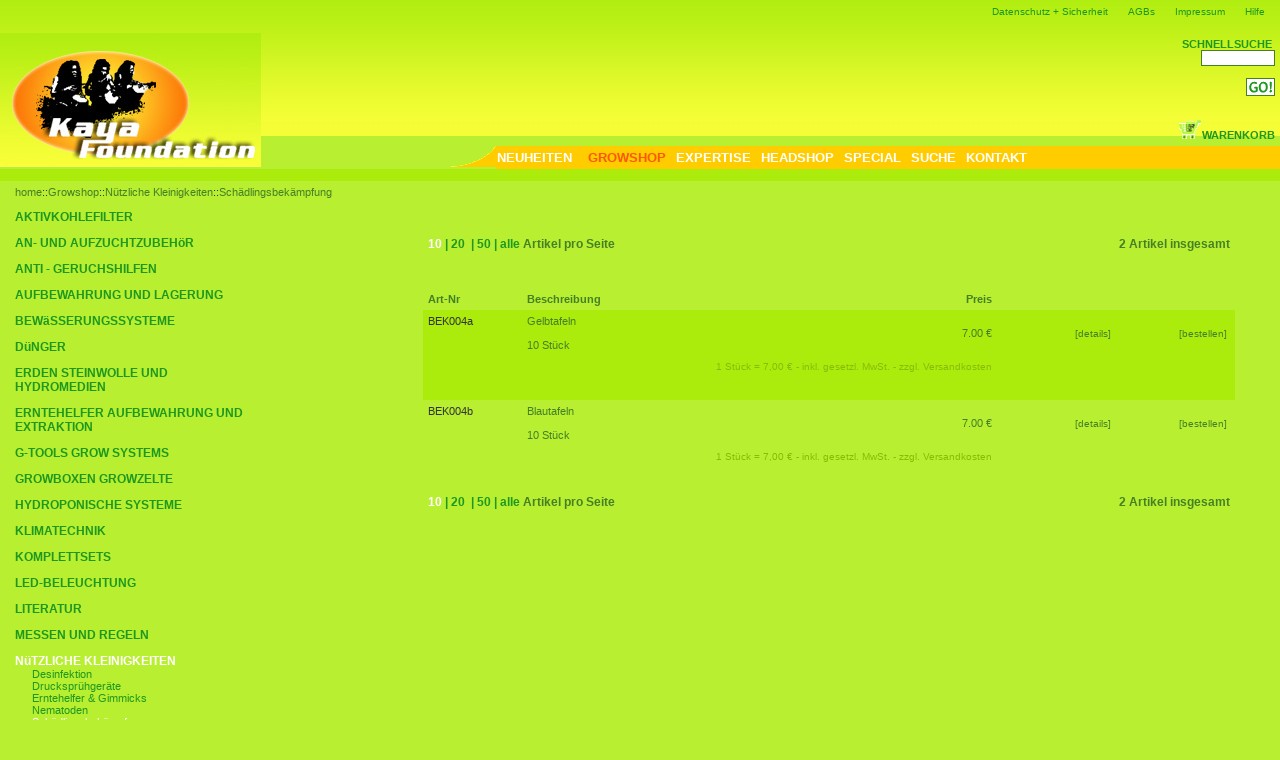

--- FILE ---
content_type: text/html
request_url: https://kayagrow.de/growshop.php?h=N%FCtzliche%20Kleinigkeiten&k=Sch%E4dlingsbek%E4mpfung
body_size: 27800
content:
<!DOCTYPE html>

<HTML>
<HEAD>
	<TITLE>Kaya Foundation Online Growshop Nützliche Kleinigkeiten Schädlingsbekämpfung </TITLE>
<meta http-equiv="Content-Type" content="text/html; charset=iso-8859-1">

<link rel="stylesheet" href="kaya1.css" type="text/css">
<link rel="stylesheet" href="miniBB20/style.css" type="text/css">

<META name="Description" content="Wir bieten alles fï¿½r den Hobbyg&auml;rtner. Anbau, Pflege, Erntehilfen und fachm&auml;nnische Beratung">
<META name="Keywords" content="Homegrow, Hobbyg&auml;rtner, Lampen, D&uuml;nger, Bong, Paper, Hasch, Marijuana, Samen, Cannabis, Glaspfeifen, Anbausystem, Canna, Hesi, Industria">
<META name="Author" content="Ganjaman">
<META name="Content-language" content="de">
<META name="Page-topic" content="Gesellschaft">
<META name="Page-type" content="Produktinfo">
<META name="Audience" content="Alle">
<META name="Robots" content="INDEX,FOLLOW">
<script language="JavaScript" src="scripts/scripts.js" type="text/javascript"> </SCRIPT>
<script language="JavaScript" src="scripts/hidewarning.js" type="text/javascript"> </SCRIPT>
<script language="JavaScript" src="miniBB20/templates/form.js" type="text/javascript"> </SCRIPT>
</HEAD>
<!--bgcolor="f3f2ee"D0EB8E  CCEE79  #EBF9CAgelb:bgcolor="#F8FE3A"    bgcolor="#F8FE3A"
ABEC0D-->
<BODY text="#333333" vlink="#333333" alink="#333333" link="#333333" class="main_background" leftmargin="0" topmargin="0" marginwidth="0" marginheight="0">
<div id="overDiv" style="position:absolute; visibility:hidden; z-index:1000;"></div>
<script language="JavaScript" src="scripts/overlib.js">
<!-- overLIB (c) Erik Bosrup
//--></script>

<a name="top"></a>


<table width="100%" border="0" cellspacing="0" cellpadding="0">
<tr>
<td valign="bottom">
<a href="index.php" onFocus="if(this.blur)this.blur()"><img src="images/logo_gruen.jpg" width="261" height="134" border="0" alt="">
</a>
</td>

<td valign="bottom" align="right">

<table  width="100%" border="0" cellspacing="0" cellpadding="0">
<tr><td align="right">

<table border="0" cellspacing="0" cellpadding="5"><tr>

<td style="padding-right:15px;"><a href="datenschutz.php"  class="footer" onFocus="if(this.blur)this.blur()">Datenschutz + Sicherheit</a></td>

<td style="padding-right:15px;"><a href="agb.php"  class="footer" onFocus="if(this.blur)this.blur()">AGBs</a></td>
<td style="padding-right:15px;"><a href="impressum.php" class="footer" onFocus="if(this.blur)this.blur()">Impressum</a></td>
<td style="padding-right:15px;"><a href="help.php"  class="footer" onFocus="if(this.blur)this.blur()">Hilfe</a></td>

</tr></table>


</td></tr>
<tr><td align="right">
<table border="0" cellspacing="0" cellpadding="5"><tr><td align="right"  valign="bottom">
<form name="quickSearch" method="post" action="search.php" valign="bottom"><p><div>
<input type="hidden" name="action" value="textsuche">
<span class="suche">SCHNELLSUCHE</span>&nbsp;</div><div>
<input type="text" size="10" name="searchstring"></div>&nbsp;<div>
<input type="image" src="images/go.gif" width=27 height=16 border=0 alt="" valign="bottom">
</div></p></form>
</td></tr></table>
</td></tr>


<tr><td align="right" valign="bottom">
<table  border="0" cellspacing="0" cellpadding="5">
<tr>
<td align="right">
<span class="help1">
<a href="warenkorb.php" class="subnavi" onFocus="if(this.blur)this.blur()"><img src="images/warenkorb.gif" width=24 height=20 border=0 alt="WARENKORB">WARENKORB</a><br></td>
</tr>
</table>

</td></tr>


<tr><td  valign="bottom">
<table border="0" cellspacing="0" cellpadding="0" width="100%"><tr>

<td><img src="images/spacer.gif" width=30 height=10 border=0 alt=""></td>
<td align="right" valign="bottom"><img src="images/orange_rund1.gif" width=53 height=21 border=0 alt=""></td>
<td  align="left"  class="navibar">
<table cellspacing="0" cellpadding="0" border=0><tr>

<td  align="center"  class="navibar">
<table border="0" cellspacing="0" cellpadding="1" class="navibar"><tr><td  valign="middle">
<a href="neuheiten.php" class="navi" onmouseover="return overlib('Neuheiten');"  onmouseout="return nd();" onFocus="if(this.blur)this.blur()">NEUHEITEN</a>
</td>
<td><img src="images/spacer.gif" width=6 height=2 border=0 alt=""></td>
</tr></table>
</td>

<td  align="center"  class="navibar">
<table border="0" cellspacing="0" cellpadding="1" class="navibar">
<tr>
<td><img src="images/spacer.gif" width=4 height=2 border=0 alt=""></td>
<td valign="middle">
<a href="growshop.php?specials=growshop" class="naviaktiv" onmouseover="return overlib('Aktivkohlefilter<br>An- und Aufzuchtzubehör<br>Anti - Geruchshilfen<br>Aufbewahrung UND Lagerung<br>Bewässerungssysteme<br>Dünger<br>Erden Steinwolle und Hydromedien<br>Erntehelfer Aufbewahrung und Extraktion<br>G-Tools Grow Systems<br>Growboxen Growzelte<br>Hydroponische Systeme<br>Klimatechnik<br>Komplettsets<br>LED-Beleuchtung<br>Literatur<br>Messen und Regeln<br>Nützliche Kleinigkeiten<br>Pflanzbeleuchtungssysteme<br>Reflektoren<br>Sicherheit Testkits Substanztest<br>Töpfe und Behälter<br>Zweite Hand');"  onmouseout="return nd();" onFocus="if(this.blur)this.blur()">GROWSHOP</a>
</td>
<td><img src="images/spacer.gif" width=6 height=2 border=0 alt=""></td>
</tr></table>
</td>
<td  align="center"  class="navibar">
<table border="0" cellspacing="0" cellpadding="1" class="navibar"><tr><td  valign="middle">
<a href="expertise.php" class="navi" onmouseover="return overlib('Hilfe bei Problemen, Forum für Neuigkeiten und Links');"  onmouseout="return nd();" onFocus="if(this.blur)this.blur()">EXPERTISE</a>
</td>
<td><img src="images/spacer.gif" width=6 height=2 border=0 alt=""></td>
</tr></table>
</td>
<td  align="center"  class="navibar">
<table border="0" cellspacing="0" cellpadding="1" class="navibar"><tr><td  valign="middle">
<a href="headshop.php?specials=headshop" class="navi" onmouseover="return overlib('Bongzubehör<br>CCELL Vapotechnik<br>Druckverschlussbeutel<br>Glasbongs<br>Papers und Blunts<br>Pur- und andere Pfeifen<br>TUNE Pfeifen und Produkte<br>Vapotechnik<br>Verschiedenes<br>Waagen');"  onmouseout="return nd();" onFocus="if(this.blur)this.blur()">HEADSHOP</a>
</td>
<td><img src="images/spacer.gif" width=6 height=2 border=0 alt=""></td>
</tr></table>
</td>


<td  align="center"  class="navibar">
<table border="0" cellspacing="0" cellpadding="1" class="navibar"><tr><td  valign="middle">
<a href="special.php" class="navi" onmouseover="return overlib('aktuelle Special-Angebote');"  onmouseout="return nd();" onFocus="if(this.blur)this.blur()">SPECIAL</a>
</td>
<td><img src="images/spacer.gif" width=6 height=2 border=0 alt=""></td>
</tr></table>
</td>
<td  align="center"  class="navibar">
<table border="0" cellspacing="0" cellpadding="1" class="navibar"><tr><td  valign="middle">
<a href="search.php" class="navi" onmouseover="return overlib('Hier k&ouml;nnt Ihr das gesamte KAYA Angebot durchsuchen');"  onmouseout="return nd();" onFocus="if(this.blur)this.blur()">SUCHE</a>
</td>
<td><img src="images/spacer.gif" width=6 height=2 border=0 alt=""></td>
</tr></table>
</td>
<td  align="center" class="navibar">
<table border="0" cellspacing="0" cellpadding="1" class="navibar"><tr><td  valign="middle">
<a href="kontakt.php" class="navi" onmouseover="return overlib('Kostenvoranschlag, Kontakt-Email und Stadtplan');"  onmouseout="return nd();" onFocus="if(this.blur)this.blur()">KONTAKT</a>
</td></tr></table>
</td>
</tr></table>

</td>

<td class="navibar"><img src="images/spacer.gif" width=10 height=2 border=0 alt=""></td>
</tr>
</table>

</td>
</tr>
</table>

</td></tr>
<!--<tr><td colspan="2"  bgcolor="#B3E638"><br></td></tr>  background="images/bg_querleiste_gruen1.jpg" -->
<tr><td  colspan="2"  height="1" bgcolor="#ABEC0D">
<img src="images/spacer.gif" width=5 height=1 border=0 alt=""></td></tr>

<!--<tr><td  colspan="2"  height="1" bgcolor="#EDFC31">
<img src="images/spacer.gif" width=5 height=1 border=0 alt=""></td></tr>
-->

<tr>
<td  colspan="2" valign="top">
<img src="images/spacer.gif" width=15  border=0 alt=""><a href="index.php">home</a>::<a href="/growshop.php">Growshop</a>::<a href="/growshop.php?h=N%FCtzliche+Kleinigkeiten&">Nützliche Kleinigkeiten</a>::<a href="/growshop.php?h=N%FCtzliche+Kleinigkeiten&k=Sch%E4dlingsbek%E4mpfung">Schädlingsbekämpfung</a>
</td></tr>
<tr><td  colspan="2" valign="top">
<img src="images/spacer.gif" width=10 height=7 border=0 alt="">
</td></tr><tr>
<td  valign="top">
<table cellspacing="0" cellpadding="0"  border="0">
<tr>
<td width="15"><img src="images/spacer.gif" width=15 height=2 border=0 alt=""></td>
<td valign="top"  width="245">

	<table cellspacing="0" cellpadding="0"  border="0" >
							<tr><td colspan="2"><a href="growshop.php?h=Aktivkohlefilter" class="menu" onmouseover="return overlib('CarbonActive Granulate Aktivkohlefilter<br>CarbonActive Standard Aktivkohlefilter<br>Carboriginal<br>Diverse Aktivkohlefilter<br>Prima Klima Carbocone Line<br>Prima Klima Coco Eco Line<br>Prima Klima Industry Line<br>Secret Jardin Carbon Filter');"  onmouseout="return nd();" onFocus="if(this.blur)this.blur()">AKTIVKOHLEFILTER</a></td></tr>
				<tr><td colspan="2"><img src="images/spacer.gif" width="5" height="5" border="0"></td></tr>
							<tr><td colspan="2"><a href="growshop.php?h=An-%20und%20Aufzuchtzubeh%F6r" class="menu" onmouseover="return overlib('Ableger und Bewurzelung<br>Gewächshäuser<br>Heizmatten / Thermostate');"  onmouseout="return nd();" onFocus="if(this.blur)this.blur()">AN- UND AUFZUCHTZUBEHöR</a></td></tr>
				<tr><td colspan="2"><img src="images/spacer.gif" width="5" height="5" border="0"></td></tr>
							<tr><td colspan="2"><a href="growshop.php?h=Anti%20-%20Geruchshilfen" class="menu" onmouseover="return overlib('Biolfactive GEL Solution<br>Diverse<br>Limpuro<br>ONA Geruchsneutralisierer<br>Zerum Neutralice');"  onmouseout="return nd();" onFocus="if(this.blur)this.blur()">ANTI - GERUCHSHILFEN</a></td></tr>
				<tr><td colspan="2"><img src="images/spacer.gif" width="5" height="5" border="0"></td></tr>
							<tr><td colspan="2"><a href="growshop.php?h=Aufbewahrung%20UND%20Lagerung" class="menu" onmouseover="return overlib('Boveda Hygro-Pack<br>Bügelbeutel<br>Grove Bags mit TerpLoc<br>Vorratsdosen und Behälter');"  onmouseout="return nd();" onFocus="if(this.blur)this.blur()">AUFBEWAHRUNG UND LAGERUNG</a></td></tr>
				<tr><td colspan="2"><img src="images/spacer.gif" width="5" height="5" border="0"></td></tr>
							<tr><td colspan="2"><a href="growshop.php?h=Bew%E4sserungssysteme" class="menu" onmouseover="return overlib('Bewässerungsset und Bewässerungsspinnen<br>FloraFlex Bewässerung<br>Kapillarschläuche und Zubehör<br>Luftpumpen und Zubehör<br>PE-Schraub/Klemm-Systeme<br>Wasserpumpen und Tauchpumpen<br>Zubehör - Vlies/Osmose/Luft');"  onmouseout="return nd();" onFocus="if(this.blur)this.blur()">BEWäSSERUNGSSYSTEME</a></td></tr>
				<tr><td colspan="2"><img src="images/spacer.gif" width="5" height="5" border="0"></td></tr>
							<tr><td colspan="2"><a href="growshop.php?h=D%FCnger" class="menu" onmouseover="return overlib('Advanced Hydroponics<br>Advanced Nutrients<br>Advanced Nutrients OG Organics<br>Aptus<br>Atami B’cuzz ATA<br>Atami VGN<br>Athena<br>Bio Nova<br>BioBizz<br>BioBizz Rastorganic <br>BioTabs<br>Canna<br>Ecolizer<br>GBL - Green Buzz Liquids<br>Guano Regenwurm und Co.<br>Hesi<br>House and Garden<br>Hy-Pro<br>Mykorrhiza-Pilze und Bodenmikroorganismen<br>ph Minus und ph Plus            Korrektur<br>Plagron<br>Plant Vitality<br>S-R Organics Bio Dünger<br>Terra Aquatica<br>Zusätze für Wuchs, Blüte, Ernte und Spezielle Tips');"  onmouseout="return nd();" onFocus="if(this.blur)this.blur()">DüNGER</a></td></tr>
				<tr><td colspan="2"><img src="images/spacer.gif" width="5" height="5" border="0"></td></tr>
							<tr><td colspan="2"><a href="growshop.php?h=Erden%20Steinwolle%20und%20Hydromedien" class="menu" onmouseover="return overlib('Anzuchtmedien<br>Coco und COGr Substrate<br>Erdsubstrate<br>Hydrocorrels / Perlite / diverse Substrate<br>Steinwolle');"  onmouseout="return nd();" onFocus="if(this.blur)this.blur()">ERDEN STEINWOLLE UND HYDROMEDIEN</a></td></tr>
				<tr><td colspan="2"><img src="images/spacer.gif" width="5" height="5" border="0"></td></tr>
							<tr><td colspan="2"><a href="growshop.php?h=Erntehelfer%20Aufbewahrung%20und%20Extraktion" class="menu" onmouseover="return overlib('Bowl Trimmer / SpinPro<br>DRYFERM Trocknungsbeutel<br>Erntescheren<br>Siebe und Extraktion<br>Siebschleudern<br>Trimpro<br>Trocknungsnetze');"  onmouseout="return nd();" onFocus="if(this.blur)this.blur()">ERNTEHELFER AUFBEWAHRUNG UND EXTRAKTION</a></td></tr>
				<tr><td colspan="2"><img src="images/spacer.gif" width="5" height="5" border="0"></td></tr>
							<tr><td colspan="2"><a href="growshop.php?h=G-Tools%20Grow%20Systems" class="menu" onmouseover="return overlib('Bonanza Growboxen');"  onmouseout="return nd();" onFocus="if(this.blur)this.blur()">G-TOOLS GROW SYSTEMS</a></td></tr>
				<tr><td colspan="2"><img src="images/spacer.gif" width="5" height="5" border="0"></td></tr>
							<tr><td colspan="2"><a href="growshop.php?h=Growboxen%20Growzelte" class="menu" onmouseover="return overlib('DiamondBox Silver Line<br>Homebox - Ambient<br>Homebox - Vista<br>Homebox - Zubehör<br>Secret Jardin Intense<br>Secret Jardin Propagator<br>Secret Jardin Zubehör');"  onmouseout="return nd();" onFocus="if(this.blur)this.blur()">GROWBOXEN GROWZELTE</a></td></tr>
				<tr><td colspan="2"><img src="images/spacer.gif" width="5" height="5" border="0"></td></tr>
							<tr><td colspan="2"><a href="growshop.php?h=Hydroponische%20Systeme" class="menu" onmouseover="return overlib('Atami<br>AutoPot Systeme<br>Diverse Hydroponische Systeme<br>Ebbe/Flut Zubehör<br>Gitternetztöpfe und Zubehör<br>GrowTable / GrowRack / GrowDeck<br>Nutriculture<br>Terra Aquatica (GHE)');"  onmouseout="return nd();" onFocus="if(this.blur)this.blur()">HYDROPONISCHE SYSTEME</a></td></tr>
				<tr><td colspan="2"><img src="images/spacer.gif" width="5" height="5" border="0"></td></tr>
							<tr><td colspan="2"><a href="growshop.php?h=Klimatechnik" class="menu" onmouseover="return overlib('CO2 Versorgung<br>Luftbefeuchter<br>Lüfterboxen mit EC Motor<br>Lüfterboxen mit Schneckenhauslüfter - Holz<br>Lüfterboxen mit Schneckenhauslüfter - Metall<br>Luftschläuche<br>Lüftungssets<br>Montagematerial für die Lüftungstechnik<br>Prima Klima AC Rohrventilatoren<br>Prima Klima EC Rohrventilatoren<br>Prima Klima Whisperblower Rohrventilatoren<br>Rohrventilatoren<br>Rohrventilatoren mit Schalldämpfer AC<br>Rohrventilatoren mit Schalldämpfer EC<br>Schalldämpfer<br>Schneckenhausventilatoren<br>Secret Jardin Klimatechnik und Montagematerial<br>Stufentransformatoren<br>T-Stücke und Y-Stücke<br>Ventilatoren & Luftbefeuchter<br>Verbindungsstücke<br>Zuluftfilter');"  onmouseout="return nd();" onFocus="if(this.blur)this.blur()">KLIMATECHNIK</a></td></tr>
				<tr><td colspan="2"><img src="images/spacer.gif" width="5" height="5" border="0"></td></tr>
							<tr><td colspan="2"><a href="growshop.php?h=Komplettsets" class="menu" onmouseover="return overlib('Komplett Set');"  onmouseout="return nd();" onFocus="if(this.blur)this.blur()">KOMPLETTSETS</a></td></tr>
				<tr><td colspan="2"><img src="images/spacer.gif" width="5" height="5" border="0"></td></tr>
							<tr><td colspan="2"><a href="growshop.php?h=LED-Beleuchtung" class="menu" onmouseover="return overlib('BloomStar<br>Diverse LED Lampen<br>Lumatek<br>LUMii Black von HydroGarden<br>Prima Klima<br>SANlight');"  onmouseout="return nd();" onFocus="if(this.blur)this.blur()">LED-BELEUCHTUNG</a></td></tr>
				<tr><td colspan="2"><img src="images/spacer.gif" width="5" height="5" border="0"></td></tr>
							<tr><td colspan="2"><a href="growshop.php?h=Literatur" class="menu" onmouseover="return overlib('Medien (Bücher, DvDs, Zeitschriften)');"  onmouseout="return nd();" onFocus="if(this.blur)this.blur()">LITERATUR</a></td></tr>
				<tr><td colspan="2"><img src="images/spacer.gif" width="5" height="5" border="0"></td></tr>
							<tr><td colspan="2"><a href="growshop.php?h=Messen%20und%20Regeln" class="menu" onmouseover="return overlib('Bluelab Messgeräte<br>Ecotechnics<br>Eichlösungen für Messgeräte<br>Essentials Messgeräte und Zubehör<br>G-Systems<br>Greisinger / Gib-Industries<br>Messbecher<br>Messgeräte-Sets / flüssig-Tester<br>Milwaukee Messgeräte<br>SMSCOM<br>Thermo/Hygrostate- meter<br>Zeit-Klima-Lampen');"  onmouseout="return nd();" onFocus="if(this.blur)this.blur()">MESSEN UND REGELN</a></td></tr>
				<tr><td colspan="2"><img src="images/spacer.gif" width="5" height="5" border="0"></td></tr>
							<tr><td colspan="2"><a href="growshop.php?h=N%FCtzliche%20Kleinigkeiten" class="menuaktiv">NüTZLICHE KLEINIGKEITEN</a</td></tr>
										<tr><td><img src="images/spacer.gif" width="10" height="2" border="0" /></td><td><a href="growshop.php?h=N%FCtzliche%20Kleinigkeiten&k=Desinfektion" class="submenu">Desinfektion</a></td></tr>
				
								<tr><td><img src="images/spacer.gif" width="10" height="2" border="0" /></td><td><a href="growshop.php?h=N%FCtzliche%20Kleinigkeiten&k=Druckspr%FChger%E4te" class="submenu">Drucksprühgeräte</a></td></tr>
				
								<tr><td><img src="images/spacer.gif" width="10" height="2" border="0" /></td><td><a href="growshop.php?h=N%FCtzliche%20Kleinigkeiten&k=Erntehelfer%20%26%20Gimmicks" class="submenu">Erntehelfer & Gimmicks</a></td></tr>
				
								<tr><td><img src="images/spacer.gif" width="10" height="2" border="0" /></td><td><a href="growshop.php?h=N%FCtzliche%20Kleinigkeiten&k=Nematoden" class="submenu">Nematoden</a></td></tr>
				
								<tr><td><img src="images/spacer.gif" width="10" height="2" border="0" /></td><td><a href="growshop.php?h=N%FCtzliche%20Kleinigkeiten&k=Sch%E4dlingsbek%E4mpfung" class="submenuaktiv">Schädlingsbekämpfung</a></td></tr>
				
						<tr><td colspan="2"><img src="images/spacer.gif" width="5" height="5" border="0"></td></tr>
							<tr><td colspan="2"><a href="growshop.php?h=Pflanzbeleuchtungssysteme" class="menu" onmouseover="return overlib('Elektronische Vorschaltgeräte<br>Folien<br>Leuchtmittel für die Blütephase<br>Leuchtmittel für die Wuchsphase<br>Leuchtsysteme vormontiert<br>Lichtbeweger<br>UV Leuchtstoffröhren<br>Zubehör-Kleinteile');"  onmouseout="return nd();" onFocus="if(this.blur)this.blur()">PFLANZBELEUCHTUNGSSYSTEME</a></td></tr>
				<tr><td colspan="2"><img src="images/spacer.gif" width="5" height="5" border="0"></td></tr>
							<tr><td colspan="2"><a href="growshop.php?h=Reflektoren" class="menu" onmouseover="return overlib('Adjust a Wings Reflektor<br>Azerwing<br>Cooltube - luftgekühlte Reflektoren<br>Reflektoren - diverse<br>Reflektoren Zubehör');"  onmouseout="return nd();" onFocus="if(this.blur)this.blur()">REFLEKTOREN</a></td></tr>
				<tr><td colspan="2"><img src="images/spacer.gif" width="5" height="5" border="0"></td></tr>
							<tr><td colspan="2"><a href="growshop.php?h=Sicherheit%20Testkits%20Substanztest" class="menu" onmouseover="return overlib('Abscent - Geruchdichte Taschen<br>CleanU Tester, Urin und Pimmel<br>EZ Test<br>Pro Test Kit von Chemical Safety');"  onmouseout="return nd();" onFocus="if(this.blur)this.blur()">SICHERHEIT TESTKITS SUBSTANZTEST</a></td></tr>
				<tr><td colspan="2"><img src="images/spacer.gif" width="5" height="5" border="0"></td></tr>
							<tr><td colspan="2"><a href="growshop.php?h=T%F6pfe%20und%20Beh%E4lter" class="menu" onmouseover="return overlib('AirPot Töpfe<br>diverse Trays und Wannen<br>Flexible Schalen<br>Garland Pflanzschalen<br>Stofftöpfe<br>Viereckige Töpfe und Teku-Container<br>Wassertanks - Wasserbehälter');"  onmouseout="return nd();" onFocus="if(this.blur)this.blur()">TöPFE UND BEHäLTER</a></td></tr>
				<tr><td colspan="2"><img src="images/spacer.gif" width="5" height="5" border="0"></td></tr>
							<tr><td colspan="2"><a href="growshop.php?h=Zweite%20Hand" class="menu" onmouseover="return overlib('Zweite Hand');"  onmouseout="return nd();" onFocus="if(this.blur)this.blur()">ZWEITE HAND</a></td></tr>
				<tr><td colspan="2"><img src="images/spacer.gif" width="5" height="5" border="0"></td></tr>
	
	
	
	
	
	
	</table>
</td>
</tr>
<tr>
<td colspan="2">
	<img src="images/spacer.gif" width=1 height=10 border=0>
</td>
</tr>
<tr>
<td  width="15"><img src="images/spacer.gif" width=15 height=2 border=0 alt=""></td>
	<td class="seitenanzeige">
	Druckversion (PDF):<br>
		<blockquote>
		<a href="print.php?h=Nützliche Kleinigkeiten" target="_blank">Nützliche Kleinigkeiten</a><br>
		<a href="print.php?h=Nützliche Kleinigkeiten&k=Schädlingsbekämpfung" target="_blank">Schädlingsbekämpfung</a>
	</blockquote>
		</td>
</tr>


</table>
</td><td align="left" valign="top" rowspan="2"><table width="90%" align="center" cellspacing="0" cellpadding="5"  border="0">

<!--<tr><td colspan="6" height="10"><img src="images/spacer.gif" width="5" height="10" border="0"></td></tr>-->
	


	<tr><td colspan="6" height="10"><img src="images/spacer.gif" width="1" height="10" border="0"></td></tr>
	<tr><td colspan="6">
	<table width="100%" border="0" cellspacing="0" cellpadding="0">
	<tr> <td nowrap><span class="aktiv">10</span>&nbsp;<span class="strichgruen">|</span>&nbsp;<a href="growshop.php?seite=0&anzeige=20&num=2&pagelist=1&h=N%FCtzliche%20Kleinigkeiten&k=Sch%E4dlingsbek%E4mpfung" class="menu" onFocus="blur(this)">20</a> </span>&nbsp;<span class="strichgruen">|</span>&nbsp;<a href="growshop.php?seite=0&anzeige=50&num=2&pagelist=1&h=N%FCtzliche%20Kleinigkeiten&k=Sch%E4dlingsbek%E4mpfung" class="menu" onFocus="blur(this)">50</a>&nbsp;<span class="strichgruen">|</span>&nbsp;<a href="growshop.php?seite=0&anzeige=alle&num=2&pagelist=1&h=N%FCtzliche%20Kleinigkeiten&k=Sch%E4dlingsbek%E4mpfung" class="menu" onFocus="blur(this)">alle</a>&nbsp;<span class="seitenanzeige">Artikel pro Seite</span>&nbsp;&nbsp;&nbsp;</td>
	  <td align="right" nowrap><span class="seitenanzeige">2&nbsp;Artikel&nbsp;insgesamt</td>

		</tr>
	  </table>
	</td></tr>
	<tr><td colspan="6"><img src="images/spacer.gif" width="1" height="1" border="0"></td></tr>
	


<tr><td>
	<tr><td valign="top" width="10%"><div align="left" class="head1">Art-Nr</div></td><td>&nbsp;</td><td  width="50%"><div align="left" class="head1">Beschreibung</div></td>
		<td  width="10%"><div class="head1" align="right">Preis</div></td><td class="head1"  width="15%">&nbsp;</td><td class="head1"  width="15%">&nbsp;</td></tr>

	
		
<tr  class="lighter">
<td valign="top"><div align="left" class="artikel1">BEK004a

</div></td><td><img src="images/spacer.gif" width="5" height="10" border="0"></td><td align="left">
<a class="liste" href="growshop.php?id=1064&h=N%FCtzliche%20Kleinigkeiten&k=Sch%E4dlingsbek%E4mpfung"
>
Gelbtafeln<br />
<br />
10 Stück 
</a></td>
<td nowrap  valign="middle"  align="right">





	
	<a href="warenkorb.php?id=1064&h=N%FCtzliche%20Kleinigkeiten&k=Sch%E4dlingsbek%E4mpfung">
	7.00 &#8364;</a>

	



</td>



<td  valign="middle" align="right">
<a href="growshop.php?id=1064&h=N%FCtzliche%20Kleinigkeiten&k=Sch%E4dlingsbek%E4mpfung"  class="mini" 
>[details]</a></td>

<td   valign="middle" align="right">


		<a href="warenkorb.php?id=1064&h=N%FCtzliche%20Kleinigkeiten&k=Sch%E4dlingsbek%E4mpfung"  class="mini">[bestellen]&nbsp;</a>

	



</td></tr>


<tr   class="lighter">
<td>&nbsp;</td>
<td  align="right" colspan="3">
<p class="preisinfo_liste"> 1 Stück = 7,00 &euro; -  inkl. gesetzl. MwSt. - zzgl.&nbsp;<a href="agb.php" target="_blank" class="mini_preisinfo"  onClick="openAGB('AGB.html');return false;">Versandkosten</a></p>
</td>

<td>&nbsp;</td>
<td>&nbsp;</td></tr>



<tr  class="lighter"><td colspan="6" height="2"><img src="images/spacer.gif" width="1" height="2" border="0"></td></tr>
	
		
<tr>
<td valign="top"><div align="left" class="artikel1">BEK004b

</div></td><td><img src="images/spacer.gif" width="5" height="10" border="0"></td><td align="left">
<a class="liste" href="growshop.php?id=1065&h=N%FCtzliche%20Kleinigkeiten&k=Sch%E4dlingsbek%E4mpfung"
>
Blautafeln<br />
<br />
10 Stück 
</a></td>
<td nowrap  valign="middle"  align="right">





	
	<a href="warenkorb.php?id=1065&h=N%FCtzliche%20Kleinigkeiten&k=Sch%E4dlingsbek%E4mpfung">
	7.00 &#8364;</a>

	



</td>



<td  valign="middle" align="right">
<a href="growshop.php?id=1065&h=N%FCtzliche%20Kleinigkeiten&k=Sch%E4dlingsbek%E4mpfung"  class="mini" 
>[details]</a></td>

<td   valign="middle" align="right">


		<a href="warenkorb.php?id=1065&h=N%FCtzliche%20Kleinigkeiten&k=Sch%E4dlingsbek%E4mpfung"  class="mini">[bestellen]&nbsp;</a>

	



</td></tr>


<tr >
<td>&nbsp;</td>
<td  align="right" colspan="3">
<p class="preisinfo_liste"> 1 Stück = 7,00 &euro; -  inkl. gesetzl. MwSt. - zzgl.&nbsp;<a href="agb.php" target="_blank" class="mini_preisinfo"  onClick="openAGB('AGB.html');return false;">Versandkosten</a></p>
</td>

<td>&nbsp;</td>
<td>&nbsp;</td></tr>



<tr><td colspan="6" height="2"><img src="images/spacer.gif" width="1" height="2" border="0"></td></tr>



	<tr><td colspan="6">
	<table width="100%" border="0" cellspacing="0" cellpadding="0">
	<tr> <td nowrap><span class="aktiv">10</span>&nbsp;<span class="strichgruen">|</span>&nbsp;<a href="growshop.php?seite=0&anzeige=20&num=2&pagelist=1&h=N%FCtzliche%20Kleinigkeiten&k=Sch%E4dlingsbek%E4mpfung" class="menu" onFocus="blur(this)">20</a> </span>&nbsp;<span class="strichgruen">|</span>&nbsp;<a href="growshop.php?seite=0&anzeige=50&num=2&pagelist=1&h=N%FCtzliche%20Kleinigkeiten&k=Sch%E4dlingsbek%E4mpfung" class="menu" onFocus="blur(this)">50</a>&nbsp;<span class="strichgruen">|</span>&nbsp;<a href="growshop.php?seite=0&anzeige=alle&num=2&pagelist=1&h=N%FCtzliche%20Kleinigkeiten&k=Sch%E4dlingsbek%E4mpfung" class="menu" onFocus="blur(this)">alle</a>&nbsp;<span class="seitenanzeige">Artikel pro Seite</span>&nbsp;&nbsp;&nbsp;</td>
	  <td align="right" nowrap><span class="seitenanzeige">2&nbsp;Artikel&nbsp;insgesamt</td>

		</tr>
	  </table>
	</td></tr>
	<tr><td colspan="6"><img src="images/spacer.gif" width="5" height="10" border="0"></td></tr>

</table>

	</td></tr>

<tr><td valign="bottom">

<!--
background="images/gelbgruen_bg.jpg"
<img src="images/adresse_gelb_gruen.jpg" width=190 height=133 border=0 alt="">-->
<table><tr>
<td><img src="images/spacer.gif" width=15 height=2 border=0 alt=""></td>


<td  valign="bottom"><br><br>KAYA FOUNDATION<br>
Schliemannstr. 26<br>
10437 Berlin<br>
Tel: 447 86 77<br>
Fax: 447 386 94<br><br>
&Ouml;ffnungszeiten<br>

<table cellspacing='0' cellpadding='0' border="0">
<tr><td>Mo&nbsp;-&nbsp;Fr&nbsp;&nbsp;</td>
<td>12&nbsp;-&nbsp;19&nbsp;Uhr</td></tr>
<tr><td align="right">Sa&nbsp;&nbsp;</td>
<td>12 - 16 Uhr</td></tr></table>

</td></tr></table>
</td></tr>

<tr><td>
<table><tr>
<td><img src="images/spacer.gif" width=15 height=2 border=0 alt=""></td>
<td><span class="help1">S.Maximov<br>Kto-Nr: 562 848 106<br>Postbank Berlin  BLZ 10010010
</span></td></tr></table>

</td>


<td bgcolor="#B8EF31" align="center"><br><br><br>
<table  border="0" cellspacing="0" cellpadding="0"><tr>
<td><a href="growshop.php?specials=growshop" class="footer">Growshop</a></td>
<td>&nbsp;&nbsp;</td>
<td><a href="expertise.php" class="footer">Expertise</a></td>
<td>&nbsp;&nbsp;</td>
<td><a href="headshop.php?specials=headshop" class="footer">Headshop</a></td>
<td>&nbsp;&nbsp;</td>
<td><a href="special.php" class="footer">Special</a></td>
<td>&nbsp;&nbsp;</td>
<td><a href="search.php" class="footer">Suche</a></td>
<td>&nbsp;&nbsp;</td>
<td><a href="kontakt.php" class="footer">Kontakt</a></td>
<td>&nbsp;&nbsp;</td>
<td><a href="http://www.hanf-paradies.de" target="_blank" class="footer">Hanfparadies</a></td>
</tr></table>
<div align="right"> <a href='#top' onFocus='this.blur()'>
<img src="images/pfeil_up.gif" width=27 height=24 border=0 alt=""></a></div>
</td></tr>


</table>

</BODY>
</HTML>

--- FILE ---
content_type: text/css
request_url: https://kayagrow.de/kaya1.css
body_size: 22683
content:

body { margin-left:0px; margin-right:0px; margin-top:0px; margin-bottom:0px; background-color: #B8EF31; }

.main_background {background-image: url(images/bg_gruen_gelb.jpg); background-repeat: repeat-x; left: 0px; top: 0px; }


td,p {  font-family: Verdana, Arial, Helvetica, sans-serif; font-size: 11px; color: #333333;}

h1 {  font-family: Arial, Helvetica, sans-serif;letter-spacing:1px; font-size: 15px; color: #1E981E;font-weight:bold; text-align:left;}

h1.black {  font-family: Arial, Helvetica, sans-serif;letter-spacing:1px; font-size: 15px; color: #000000;font-weight:bold; text-align:left;}

h1.white{  font-family: Arial, Helvetica, sans-serif;letter-spacing:1px; font-size: 15px; color: #ffffff;font-weight:bold; text-align:left;}

h1.h1_neuheiten {  font-family: Arial, Helvetica,sans-serif; letter-spacing:1px;  font-size: 15px; color: #ffffff;font-weight:bold; text-align:left;}

h1.h1_special {  font-family: Arial, Helvetica,sans-serif; letter-spacing:1px;  font-size: 15px; color: #f5fb35;font-weight:bold; text-align:left;}


h2 {  font-family: Arial, Helvetica, sans-serif; font-size: 12px; color: #1E981E; font-weight:bold;text-align:left;margin:18px 0px 10px 0px;}

h2.black {  font-family: Arial, Helvetica, sans-serif; font-size: 12px; color: #000000; font-weight:bold;text-align:left;}


a:link { font-family: Verdana, Arial, Helvetica, sans-serif; font-size: 11px; font-style: normal; font-weight:normal; text-decoration: none; color:#468024;}
a:visited { font-family: Verdana, Arial, Helvetica, sans-serif; font-size: 11px; font-style: normal; font-weight:normal; text-decoration: none; color:#468024;}
a:hover { font-family: Verdana, Arial, Helvetica, sans-serif; font-size: 11px; font-style: normal; font-weight:normal; text-decoration: none; color:#FFFFFF;}
a:active { font-family: Verdana, Arial, Helvetica, sans-serif; font-size: 11px; font-style: normal; font-weight:normal; text-decoration: none; color:#468024;}


a.liste:link { font-family: Verdana, Arial, Helvetica, sans-serif; font-size: 11px; font-style: normal; font-weight:normal; text-decoration: none; color:#468024;}
a.liste:visited { font-family: Verdana, Arial, Helvetica, sans-serif; font-size: 11px; font-style: normal; font-weight:normal; text-decoration: none; color:#468024;}
a.liste:hover { font-family: Verdana, Arial, Helvetica, sans-serif; font-size: 11px; font-style: normal; font-weight:normal; text-decoration: none; color:#FFFFFF;}
a.liste:active { font-family: Verdana, Arial, Helvetica, sans-serif; font-size: 11px; font-style: normal; font-weight:normal; text-decoration: none; color:#468024;}


a.navi:link { font-family: Arial, Helvetica, sans-serif; font-size: 13px; font-style: normal; font-weight:bold; text-decoration: none; color:#FFFFFF;}
a.navi:visited { font-family: Arial, Helvetica, sans-serif; font-size: 13px; font-style: normal; font-weight:bold; text-decoration: none; color:#FFFFFF;}
a.navi:hover { font-family: Arial, Helvetica, sans-serif; font-size: 13px; font-style: normal; font-weight:bold; text-decoration: none; color:#FD9D15; }
a.navi:active { font-family: Arial, Helvetica, sans-serif; font-size: 13px; font-style: normal; font-weight:bold; text-decoration: none; color:#FFFFFF;}

a.naviaktiv:link { font-family: Arial, Helvetica, sans-serif; font-size: 13px; font-style: normal; font-weight:bold; text-decoration: none; color:#fd5705;}
a.naviaktiv:visited { font-family: Arial, Helvetica, sans-serif; font-size: 13px; font-style: normal; font-weight:bold; text-decoration: none; color:#fd5705;}
a.naviaktiv:hover { font-family: Arial, Helvetica, sans-serif; font-size: 13px; font-style: normal; font-weight:bold; text-decoration: none; color:#FD9D15; }
a.naviaktiv:active { font-family: Arial, Helvetica, sans-serif; font-size: 13px; font-style: normal; font-weight:bold; text-decoration: none; color:#fd5705;}


a.subnavi:link { font-family: Arial, Helvetica, sans-serif; font-size: 11px; font-style: normal; font-weight:bold; text-decoration: none;color:#1E981E;}
a.subnavi:visited { font-family: Arial, Helvetica, sans-serif; font-size: 11px; font-style: normal; font-weight:bold; text-decoration: none;color:#1E981E;}
a.subnavi:hover { font-family:Arial, Helvetica, sans-serif; font-size: 11px; font-style: normal; font-weight:bold; text-decoration: none;color:#FFFFFF; }
a.subnavi:active { font-family:  Arial, Helvetica, sans-serif; font-size: 11px; font-style: normal; font-weight:bold; text-decoration: none;color:#1E981E;}

a.menu:link { font-family:  Arial, Helvetica, sans-serif; font-size: 12px; font-weight:bold;font-style: normal;text-decoration: none;color:#1E981E;}
a.menu:visited { font-family: Arial, Helvetica, sans-serif; font-size: 12px; font-weight:bold;font-style: normal;text-decoration: none;color:#1E981E;}
a.menu:hover { font-family: Arial, Helvetica, sans-serif; font-size: 12px; font-weight:bold;font-style: normal;text-decoration: none;color:#FFFFFF;}
a.menu:active { font-family: Arial, Helvetica, sans-serif; font-size: 12px; font-weight:bold;font-style: normal;text-decoration: none;color:#1E981E;}

a.submenu:link { font-family: Verdana, Arial, Helvetica, sans-serif; font-size: 11px; font-style: normal;text-decoration: none;color:#1E981E;}
a.submenu:visited { font-family: Verdana, Arial, Helvetica, sans-serif; font-size: 11px; font-style: normal;text-decoration: none;color:#1E981E;}
a.submenu:hover { font-family: Verdana, Arial, Helvetica, sans-serif; font-size: 11px; font-style: normal;text-decoration: none;color:#FFFFFF;}
a.submenu:active { font-family: Verdana, Arial, Helvetica, sans-serif; font-size: 11px; font-style: normal;text-decoration: none;color:#1E981E;}

a.footer:link { font-family: Verdana, Arial, Helvetica, sans-serif; font-size: 10px; font-style: normal; font-weight:normal; text-decoration: none; color:#1E981E;}
a.footer:visited { font-family: Verdana, Arial, Helvetica, sans-serif; font-size: 10px; font-style: normal; font-weight:normal; text-decoration: none; color:#1E981E;}
a.footer:hover { font-family: Verdana, Arial, Helvetica, sans-serif; font-size: 10px; font-style: normal; font-weight:normal; text-decoration: none; color:#FFFFFF;}
a.footer:active { font-family: Verdana, Arial, Helvetica, sans-serif; font-size: 10px; font-style: normal; font-weight:normal; text-decoration: none; color:#1E981E;}

a.white_bg:link { font-family: Verdana, Arial, Helvetica, sans-serif; font-size: 10px; font-style: normal; font-weight:normal; text-decoration: none; color:#000000;}
a.white_bg:visited { font-family: Verdana, Arial, Helvetica, sans-serif; font-size: 10px; font-style: normal; font-weight:normal; text-decoration: none; color:#000000;}
a.white_bg:hover { font-family: Verdana, Arial, Helvetica, sans-serif; font-size: 10px; font-style: normal; font-weight:normal; text-decoration: none; color:#ABEC0D;}
a.white_bg:active { font-family: Verdana, Arial, Helvetica, sans-serif; font-size: 10px; font-style: normal; font-weight:normal; text-decoration: none; color:#000000;}


a.mini:link { font-family: Verdana, Arial, Helvetica, sans-serif; font-size: 10px; font-style: normal; font-weight:normal; text-decoration: none; color:#468024;}
a.mini:visited { font-family: Verdana, Arial, Helvetica, sans-serif; font-size: 10px; font-style: normal; font-weight:normal; text-decoration: none; color:#468024;}
a.mini:hover { font-family: Verdana, Arial, Helvetica, sans-serif; font-size: 10px; font-style: normal; font-weight:normal; text-decoration: none; color:#FFFFFF;}
a.mini:active { font-family: Verdana, Arial, Helvetica, sans-serif; font-size: 10px; font-style: normal; font-weight:normal; text-decoration: none; color:#468024;}

a.fettklein:link { font-family: Verdana, Arial, Helvetica, sans-serif; font-size: 10px; font-style: normal; font-weight:bold; text-decoration: none; color:#468024;}
a.fettklein:visited { font-family: Verdana, Arial, Helvetica, sans-serif; font-size: 10px; font-style: normal; font-weight:bold; text-decoration: none; color:#468024;}
a.fettklein:hover { font-family: Verdana, Arial, Helvetica, sans-serif; font-size: 10px; font-style: normal; font-weight:bold; text-decoration: none; color:#FFFFFF;}
a.fettklein:active { font-family: Verdana, Arial, Helvetica, sans-serif; font-size: 10px; font-style: normal; font-weight:bold; text-decoration: none; color:#468024;}

a.menuaktiv:link { font-family:  Arial, Helvetica, sans-serif; font-size: 12px; font-weight:bold;font-style: normal;text-decoration: none;color:#FFFFFF;}
a.menuaktiv:visited { font-family:  Arial, Helvetica, sans-serif; font-size: 12px; font-weight:bold;font-style: normal;text-decoration: none;color:#FFFFFF;}
a.menuaktiv:hover { font-family:  Arial, Helvetica, sans-serif; font-size: 12px; font-weight:bold;font-style: normal;text-decoration: none;color:#FFFFFF;}
a.menuaktiv:active { font-family:  Arial, Helvetica, sans-serif; font-size: 12px; font-weight:bold;font-style: normal;text-decoration: none;color:#FFFFFF;}

a.submenuaktiv:link { font-family: Verdana, Arial, Helvetica, sans-serif; font-size: 11px; font-weight: normal;text-decoration: none;color:#FFFFFF;}
a.submenuaktiv:visited { font-family: Verdana, Arial, Helvetica, sans-serif; font-size: 11px; font-weight: normal;text-decoration: none;color:#FFFFFF;}
a.submenuaktiv:hover { font-family: Verdana, Arial, Helvetica, sans-serif; font-size: 11px; font-weight: normal;text-decoration: none;color:#FFFFFF;}
a.submenuaktiv:active { font-family: Verdana, Arial, Helvetica, sans-serif; font-size: 11px; font-weight: normal;text-decoration: none;color:#FFFFFF;}



a.special:link { font-family: Verdana, Arial, Helvetica, sans-serif; font-size: 11px; font-style: normal; font-weight:normal; text-decoration: none; color:#468024;}
a.special:visited { font-family: Verdana, Arial, Helvetica, sans-serif; font-size: 11px; font-style: normal; font-weight:normal; text-decoration: none; color:#468024;}
a.special:hover { font-family: Verdana, Arial, Helvetica, sans-serif; font-size: 11px; font-style: normal; font-weight:normal; text-decoration: none; color:#FDBC20;}
a.special:active { font-family: Verdana, Arial, Helvetica, sans-serif; font-size: 11px; font-style: normal; font-weight:normal; text-decoration: none; color:#468024;}


a.mini_special:link { font-family: Verdana, Arial, Helvetica, sans-serif; font-size: 10px; font-style: normal; font-weight:normal; text-decoration: none; color:#468024;}
a.mini_special:visited { font-family: Verdana, Arial, Helvetica, sans-serif; font-size: 10px; font-style: normal; font-weight:normal; text-decoration: none; color:#468024;}
a.mini_special:hover { font-family: Verdana, Arial, Helvetica, sans-serif; font-size: 10px; font-style: normal; font-weight:normal; text-decoration: none; color:#FDBC20;}
a.mini_special:active { font-family: Verdana, Arial, Helvetica, sans-serif; font-size: 10px; font-style: normal; font-weight:normal; text-decoration: none; color:#468024;}

a.fettklein_special:link { font-family: Verdana, Arial, Helvetica, sans-serif; font-size: 10px; font-style: normal; font-weight:bold; text-decoration: none; color:#468024;}
a.fettklein_special:visited { font-family: Verdana, Arial, Helvetica, sans-serif; font-size: 10px; font-style: normal; font-weight:bold; text-decoration: none; color:#468024;}
a.fettklein_special:hover { font-family: Verdana, Arial, Helvetica, sans-serif; font-size: 10px; font-style: normal; font-weight:bold; text-decoration: none; color:#FDBC20;}
a.fettklein_special:active { font-family: Verdana, Arial, Helvetica, sans-serif; font-size: 10px; font-style: normal; font-weight:bold; text-decoration: none; color:#468024;}

a.mini_preisinfo:link { font-family: Verdana, Arial, Helvetica, sans-serif; font-size: 10px; font-style: normal; font-weight:normal; text-decoration: none; color:#88BC08;}
a.mini_preisinfo:visited { font-family: Verdana, Arial, Helvetica, sans-serif; font-size: 10px; font-style: normal; font-weight:normal; text-decoration: none; color:#88BC08;}
a.mini_preisinfo:hover { font-family: Verdana, Arial, Helvetica, sans-serif; font-size: 10px; font-style: normal; font-weight:normal; text-decoration: none; color:#FFFFFF;}
a.mini_preisinfo:active { font-family: Verdana, Arial, Helvetica, sans-serif; font-size: 10px; font-style: normal; font-weight:normal; text-decoration: none; color:#88BC08;}

a.mini_special_preisinfo:link { font-family: Verdana, Arial, Helvetica, sans-serif; font-size: 10px; font-style: normal; font-weight:normal; text-decoration: none; color:#88BC08;}
a.mini_special_preisinfo:visited { font-family: Verdana, Arial, Helvetica, sans-serif; font-size: 10px; font-style: normal; font-weight:normal; text-decoration: none; color:#88BC08;}
a.mini_special_preisinfo:hover { font-family: Verdana, Arial, Helvetica, sans-serif; font-size: 10px; font-style: normal; font-weight:normal; text-decoration: none; color:#FDBC20;}
a.mini_special_preisinfo:active { font-family: Verdana, Arial, Helvetica, sans-serif; font-size: 10px; font-style: normal; font-weight:normal; text-decoration: none; color:#88BC08;}

.aktiv { font-family:  Arial, Helvetica, sans-serif; font-size: 12px; font-weight:bold;font-style: normal;text-decoration: none;color:#FFFFFF;}
.strichgruen { font-family:  Arial, Helvetica, sans-serif; font-size: 12px; font-weight:bold;font-style: normal;text-decoration: none;color:#1E981E;}
.seitenanzeige { font-family:  Arial, Helvetica, sans-serif; font-size: 12px; font-weight:bold;font-style: normal;text-decoration: none;color:#468024;}


.order1 {  font-family: Arial, Helvetica, sans-serif; font-size: 12px; font-weight: bold; color: #333333; text-decoration: none}
.fliesstext1 { font-family: Arial, Helvetica, sans-serif; font-size: 13px; font-style: normal; font-weight: normal; color: #333333; text-decoration: none }
.hauptueberschrift { font-family: Verdana, Arial, Helvetica, sans-serif; font-size: 12px; font-style: normal; font-weight: bold ; color: #666666}
.item1 { font-family: Arial, Helvetica, sans-serif; font-size: 11px; color: #333333; text-decoration: none }
.item2 { font-family: Arial, Helvetica, sans-serif; font-size: 12px; color: #333333; text-decoration: none }
.text1 {  font-family: Verdana, Arial, Helvetica, sans-serif; font-size: 11px; color: #333333; text-decoration: none}

.text_orange {  font-family: Verdana, Arial, Helvetica, sans-serif; font-size: 11px; color: #FDBC20; text-decoration: none}


.head1 {  font-family: Verdana, Arial, Helvetica, sans-serif; font-size: 11px; font-style: normal; font-weight:bold; color:#468024; text-decoration: none}

.artikel1 {  font-family: Verdana, Arial, Helvetica, sans-serif; font-size: 11px; text-decoration: none; color: #333333}
.preis1 {  font-family: Verdana, Arial, Helvetica, sans-serif; font-size: 11px; font-style: oblique; color: #FF0033; text-decoration: none}
.help1 {  font-family: Verdana, Arial, Helvetica, sans-serif; font-size: 9px; font-style: normal; text-decoration: none; font-weight: normal; color: #333333}
.head2 { font-family: Verdana, Arial, Helvetica, sans-serif; font-size: 10px; font-style: normal; font-weight:bold; text-decoration: none; color:#468024;}

.fliesstext1head { font-family: Arial, Helvetica, sans-serif; font-size: 13px; font-style: normal; font-weight: normal; color: #333333; text-decoration: none }

.kategorie { font-family: Verdana, Arial, Helvetica, sans-serif; font-size: 11px; font-style: oblique; color: #333333; text-decoration: none }
.background {  background-attachment: fixed; background-image: url(images/background_html.jpg); background-repeat: repeat; left: 10px; top: 10px; clip:  rect(   )}


.fett_gruen { font-family:  Arial, Helvetica, sans-serif; font-size: 12px; font-weight:bold;font-style: normal;text-decoration: none;color:#1E981E;}

p.preisinfo { font-family: Verdana, Arial, Helvetica, sans-serif; font-size: 10px; font-weight:normal; color:#88BC08;padding:0; margin: 10px 0px 0px 0px;}
p.preisinfo_liste { font-family: Verdana, Arial, Helvetica, sans-serif; font-size: 10px; font-weight:normal; color:#88BC08;padding:0; margin: 0px 0px 0px 0px;}


.navibar {background-color: #FFCC00;}

.foto { border:1px solid #EDFC31;}

.details {background-color:#B8EF31;}

.lighter {background-color:#ABEC0D;}
.li_oben {background-image: url(images/gruen_li_o.gif); background-repeat: no-repeat;}
.re_oben {background-image: url(images/gruen_re_o.gif); background-repeat: no-repeat;}
.re_unten {background-image: url(images/gruen_re_u.gif); background-repeat: no-repeat;}
.li_unten {background-image: url(images/gruen_li_u.gif); background-repeat: no-repeat;}

.lightBlue{background-color:#2CEFC8;}
.liBlue_oben {background-image: url(images/blue_li_o.gif); background-repeat: no-repeat;}
.reBlue_oben {background-image: url(images/blue_re_o.gif); background-repeat: no-repeat;}
.reBlue_unten {background-image: url(images/blue_re_u.gif); background-repeat: no-repeat;}
.liBlue_unten {background-image: url(images/blue_li_u.gif); background-repeat: no-repeat;}
.fotoBlue { border:1px solid #ABEC0D;}


.lightWhite{background-color:#ffffff;}
.liWhite_oben {background-image: url(images/li_o_weiss_gruen.gif); background-repeat: no-repeat;}
.reWhite_oben {background-image: url(images/re_o_weiss_gruen.gif); background-repeat: no-repeat;}
.reWhite_unten {background-image: url(images/re_u_weiss_gruen.gif); background-repeat: no-repeat;}
.liWhite_unten {background-image: url(images/li_u_weiss_gruen.gif); background-repeat: no-repeat;}
.fotoWhite { border:1px solid #ABEC0D;}



.lightWhiteBorder{background-color:#ffffff;}
.liWhiteBorder_oben {background-image: url(images/li_o_weiss_gruen_orange1.gif); background-repeat: no-repeat;}
.reWhiteBorder_oben {background-image: url(images/re_o_weiss_gruen_orange1.gif); background-repeat: no-repeat;}
.reWhiteBorder_unten {background-image: url(images/re_u_weiss_gruen_orange1.gif); background-repeat: no-repeat;}
.liWhiteBorder_unten {background-image: url(images/li_u_weiss_gruen_orange1.gif); background-repeat: no-repeat;}
.fotoWhiteBorder { border:1px solid  #FDBC20;}
/*#ABEC0D*/
.lightWhiteBorder_o_quer{background-color:#ffffff; border-top:2px solid #FDBC20;}
.lightWhiteBorder_li{background-color:#ffffff;border-left:2px solid #FDBC20;}
.lightWhiteBorder_re{background-color:#ffffff;border-right:2px solid #FDBC20;}
.lightWhiteBorder_u_quer{background-color:#ffffff;border-bottom:2px solid #FDBC20;}

.redWhiteBorder{background-color:#ffffff;}
.liRedWhiteBorder_oben {background-image: url(images/li_o_weiss_gruen_rot.gif); background-repeat: no-repeat;}
.reRedWhiteBorder_oben {background-image: url(images/re_o_weiss_gruen_rot.gif); background-repeat: no-repeat;}
.reRedWhiteBorder_unten {background-image: url(images/re_u_weiss_gruen_rot.gif); background-repeat: no-repeat;}
.liRedWhiteBorder_unten {background-image: url(images/li_u_weiss_gruen_rot.gif); background-repeat: no-repeat;}
.fotoRedWhiteBorder { border:1px solid #cc0000;}
/*#FDBC20*/
.redWhiteBorder_o_quer{background-color:#ffffff; border-top:2px solid #cc0000;}
.redWhiteBorder_li{background-color:#ffffff;border-left:2px solid #cc0000;}
.redWhiteBorder_re{background-color:#ffffff;border-right:2px solid #cc0000;}
.redWhiteBorder_u_quer{background-color:#ffffff;border-bottom:2px solid #cc0000;}



.BlackBorder{background-color:#000000;}
.liBlackBorder_oben {background-image: url(images/li_o_schwarz_orange.gif); background-repeat: no-repeat;}
.reBlackBorder_oben {background-image: url(images/re_o_schwarz_orange.gif); background-repeat: no-repeat;}
.reBlackBorder_unten {background-image: url(images/re_u_schwarz_orange.gif); background-repeat: no-repeat;}
.liBlackBorder_unten {background-image: url(images/li_u_schwarz_orange.gif); background-repeat: no-repeat;}
.fotoBlackBorder { border:1px solid #FDBC20;}
/*#FDBC20*/
.BlackBorder_o_quer{background-color:#000000; border-top:2px solid #FDBC20;}
.BlackBorder_li{background-color:#000000;border-left:2px solid #FDBC20;}
.BlackBorder_re{background-color:#000000;border-right:2px solid #FDBC20;}
.BlackBorder_u_quer{background-color:#000000;border-bottom:2px solid #FDBC20;}


.YellowBorder{background-color:#f5fb35;}
.liYellowBorder_oben {background-image: url(images/li_o_gelb_orange.gif); background-repeat: no-repeat;}
.reYellowBorder_oben {background-image: url(images/re_o_gelb_orange.gif); background-repeat: no-repeat;}
.reYellowBorder_unten {background-image: url(images/re_u_gelb_orange.gif); background-repeat: no-repeat;}
.liYellowBorder_unten {background-image: url(images/li_u_gelb_orange.gif); background-repeat: no-repeat;}
.fotoYellowBorder { border:1px solid #FDBC20;}
/*#FDBC20*/
.YellowBorder_o_quer{background-color:#f5fb35; border-top:2px solid #FDBC20;}
.YellowBorder_li{background-color:#f5fb35;border-left:2px solid #FDBC20;}
.YellowBorder_re{background-color:#f5fb35;border-right:2px solid #FDBC20;}
.YellowBorder_u_quer{background-color:#f5fb35;border-bottom:2px solid #FDBC20;}

.suche { font-family: Arial, Helvetica, sans-serif; font-size: 11px; font-style: normal; font-weight:bold; text-decoration: none;color:#1E981E;}

blockquote{
	margin-top: 3px;
	margin-left: 15px;
}

.but
	{
	border: 1px solid #468024;
	color:#468024;
	background: #B8EF31;
	}

.artikelbild {float:left; }

div.grundpreis{
	margin-top: 10px;
	font-style: italic;	
}
	
		
	/*mini BB styles*/
	
	/* Input areas - boxes, textareas... */

.inputButton {
font-family: Verdana,Arial,Helvetica,sans-serif;
background:#ffffff;
border-top: #468024  1px solid;
border-right:#468024 1px solid;
border-left: #468024 1px solid;
border-bottom: #468024 1px solid;
font-size: 10px;
font-weight:bold;
color: #468024;
padding: 1px 1px 1px 1px;
/* height: 19px; */
}

.textForm {
font-family: Verdana,Arial,Helvetica,sans-serif;
background: #FFFFFF;
border-bottom: #468024  1px solid;
border-left:#468024  1px solid;
border-right: #468024  1px solid;
border-top: #468024  1px solid;
font-size: 11px;
}

	
	
input 
{font-family: Verdana,Arial,Helvetica,sans-serif;
background: #FFFFFF;
border-bottom: #468024  1px solid;
border-left:#468024  1px solid;
border-right: #468024  1px solid;
border-top: #468024  1px solid;
font-size: 11px;
}

select
{font-family: Verdana,Arial,Helvetica,sans-serif;
background: #FFFFFF;
border-bottom: #468024  1px solid;
border-left:#468024  1px solid;
border-right: #468024  1px solid;
border-top: #468024  1px solid;
font-size: 11px;
}

	
textarea
{font-family: Verdana,Arial,Helvetica,sans-serif;
background: #FFFFFF;
border-bottom: #468024  1px solid;
border-left:#468024  1px solid;
border-right: #468024  1px solid;
border-top: #468024  1px solid;
font-size: 11px;
}


#absenden
{
font-family: Verdana,Arial,Helvetica,sans-serif;
background:#ffffff;
border-top: #468024  1px solid;
border-right:#468024 1px solid;
border-left: #468024 1px solid;
border-bottom: #468024 1px solid;
font-size: 10px;
font-weight:bold;
color: #468024;
padding: 1px 1px 1px 1px;

}


--- FILE ---
content_type: text/css
request_url: https://kayagrow.de/miniBB20/style.css
body_size: 3848
content:
/* General smart tables class */

table.forums, table.forumsmb {
font-family: Verdana,Arial,Helvetica,sans-serif;
/*border: 1px #f5fb35 dotted;*/
width:100%;
display: table;
color: #000000;
/*border-collapse: collapse;
text-align: center;
margin-left: auto;*/
margin-right:15px;
} 

table.forumsmb{
margin-bottom:12pt;
}

/* Simple transparent table without borders and background color (menu navigation, general tables) */

.tbTransparent, .tbTransparentmb{
font-family: Verdana,Arial,Helvetica,sans-serif;
background: transparent;
font-size: 11px;
line-height: 15px;
text-align: center;
/*margin-left: auto;
margin-right: auto;*/
vertical-align: top;
}

.tbTransparentmb{
margin-bottom:12pt;
}

.tbTransparentCell{
text-align: left;
}

/* Small analog text, used usually with SPAN */

.txtSm{
font-family: Verdana,Arial,Helvetica,sans-serif;
text-decoration: none;	
font-size: 10px;
}

/* Normal analog text, used usually with SPAN */

.txtNr{
font-family: Verdana,Arial,Helvetica,sans-serif;
text-decoration: none;	
font-size: 11px;
}

/* Views color */

.views{
color:#468024;
}

/* Warning text */

.warning{
color: #468024;
font-family: Verdana,Arial,Helvetica,sans-serif;
font-size: 11px;
font-weight: bold;
}

/* Supscript class */

.navCell{
font-family: Arial,Helvetica,Geneva,sans-serif;
font-size: 10px;
}

/* Class for select boxes */

.selectTxt {
font-family: Verdana,Arial, Helvetica, sans-serif;
font-size: 11px;
background-color: #FFFFFF;
}

/* List style - user's info */

.limbb{
list-style: circle;
font-size: 11px;
margin-left: 10pt;
}

/* Input areas - boxes, textareas... */

.inputButton {
font-family: Verdana,Arial,Helvetica,sans-serif;
/* hellgruen wie andere buttons:
background:#B8EF31;*/
background:#ffffff;
border-top: #468024  1px solid;
border-right:#468024 1px solid;
border-left: #468024 1px solid;
border-bottom: #468024 1px solid;
font-size: 10px;
font-weight:bold;
color: #468024;
padding: 1px 1px 1px 1px;
/* height: 19px; */
}

.textForm {
font-family: Verdana,Arial,Helvetica,sans-serif;
background: #FFFFFF;
border-bottom: #468024  1px solid;
border-left:#468024  1px solid;
border-right: #468024  1px solid;
border-top: #468024  1px solid;
font-size: 11px;
}

/* Caption 1 (the one for displaying sub-headers like "topics, posted" etc) */

td.caption1 {
/*border: 1px #f5fb35 dotted;*/

font-size: 11px;
line-height: 15px;
padding-bottom: 1px;
padding-left: 5px;
padding-right: 5px;
padding-top: 2px;
text-align: left;
}

/* Caption 2 color and properties (this one displaying main menu,  New Topic text bg, New Message text bg) */

td.caption2 {
background-color: #ABEC0D;
/*border: 1px #f5fb35 dotted;*/
padding: 4px;
height: 20px;
font-size: 11px;
font-weight: bold;
line-height: 15px;
}

/* Caption 3 (used for Last Discussions, topic titles, Forums selection) */

td.caption3 {
background-color: #ABEC0D;
padding: 3px;
height: 20px;
font-size: 11px;
line-height: 15px;
vertical-align: top;
}

/* Caption 4 (the one for displaying not separate headers like Forum, Topic, Poster etc. on 1st page, Buttons menu, left info cell) */

td.caption4 {
background-color: #ABEC0D;
padding-bottom: 2px;
padding-left: 5px;
padding-right: 5px;
padding-top: 2px;
font-size: 11px;
font-weight: bold;
color: #000000;
line-height: 15px;
text-align: left;
vertical-align: top;
}

/* Caption 5 (used for user input like password/login and registration etc) */

td.caption5 {
background-color: #ABEC0D;
padding: 4px;
height: 20px;
font-size: 11px;
line-height: 15px;
vertical-align: top;
}

/* Font for displaying username in each thread */

.username{
text-decoration: none;
font-size: 11px;
font-weight: bold;
}

/* Topics/forums/threads content cell color #1 */

.tbCel1{
background: #B8EF31;
}

/* Topics/forums/threads content cell color #2 */

.tbCel2{
background: #ABEC0D;
}

.formStyle{
margin: 0px;
}

/* Stats bar */

.tbStBar{
border: #f5fb35  1px solid;
margin: 1px;
padding: 1px;
background: #F0F0F0;
font-size: 11px;
}

ol.mbb, ul.mbb, blockquote.mbb{
margin-bottom: 0px;
}

--- FILE ---
content_type: text/css
request_url: https://kayagrow.de/scripts/hidewarning.css
body_size: -52
content:
#javascriptwarning { 

visibility:hidden;
display:none;
background-color:#ABEC0D;
color:#ABEC0D;
font-size:4px;

}


--- FILE ---
content_type: text/javascript
request_url: https://kayagrow.de/scripts/hidewarning.js
body_size: 481
content:
document.writeln("<link rel='stylesheet' href='scripts/hidewarning.css'>");

//function hideWarning(){

if (document.getElementById("javascriptwarning")){

document.getElementById("javascriptwarning").firstChild.nodeValue = "";

}


//}



function wegMitEintrag () {
  var Knoten = document.getElementsByTagName("ol")[0].firstChild;
  verschwunden = document.getElementsByTagName("ol")[0].removeChild(Knoten);
  alert(verschwunden.firstChild.nodeValue)
}


function loeschen () {
  var AnzahlZeichen = document.getElementsByTagName("p")[0].firstChild.nodeValue.length;
  document.getElementsByTagName("p")[0].firstChild.deleteData(0, AnzahlZeichen);
}



--- FILE ---
content_type: text/javascript
request_url: https://kayagrow.de/scripts/scripts.js
body_size: 2186
content:
function openFoto(welches){
	infoWindow = window.open(welches, "infoWindow", "width=310,height=400,resizable=yes");
	setTimeout("infoWindow.focus()", 150);
	if(!infoWindow.opener.name){
		infoWindow.opener.name = "hauptFenster";
	}
}

function openAGB(welches){
	agbWindow = window.open(welches, "infoWindow", "width=400,height=650,resizable=yes,scrollbars=yes,menubar=yes");
	setTimeout("agbWindow.focus()", 150);
	if(!agbWindow.opener.name){
		agbWindow.opener.name = "hauptFenster";
	}
}

function openInfo(welches){
	alert(welches);
	infoWindow = window.open(welches, "infoWindow", "width=400,height=350,resizable=yes,scrollbars=yes");
	setTimeout("infoWindow.focus()", 150);
	if(!infoWindow.opener.name){
		infoWindow.opener.name = "hauptFenster";
	}
}


function openDetails(welches){
	infoWindow = window.open(welches, "infoWindow", " resizable=yes,scrollbars=yes,top=10,left=10");
	setTimeout("infoWindow.focus()", 150);
	if(!infoWindow.opener.name){
		infoWindow.opener.name = "hauptFenster";
	}
}


function loadBuy(welches){
	buyWindow = window.open(welches, "buyWindow", "width=600,height=400,resizable=yes,scrollbars=yes,menubar=yes");
	setTimeout("buyWindow.focus()", 150);
	if(!buyWindow.opener.name){
		buyWindow.opener.name = "hauptFenster";
	}
}

function checkSelection(v, n){
	t = "unterkategorie";
	if (n == "unterkategorie") t = "hauptkategorie";
	k = eval('document.forms["searchWord"].elements["'+t+'"].options[document.forms["searchWord"].elements["'+t+'"].options.selectedIndex].value');
	if (k != "null"){
		eval('document.forms["searchWord"].elements["'+t+'"].options[0].selected = true');
	}
}

function checkThisForm(v, n){
	if (v == ""){
		alert("Bitte Suchbegriff eintragen.")
	} else {
		eval("window.setTimeout('document.forms[\""+n+"\"].submit()', 300)");
	}
}

function testData(formularName){
	with(document.forms[formularName]){
		achtung = "";
		var pattern = /^([a-zA-Z0-9_\-\.])+@([a-zA-Z0-9_\-\.])+(\.[a-zA-Z0-9_\-])+/;
		if(!pattern.test(theEmail.value)) achtung += "Bitte eine vollständige Emailadresse angeben.\n";
		if(theMessage.value == "") achtung += "Bitte eine Nachricht eingeben.\n";
		if(achtung == ""){
			v = "sendData('"+formularName+"')";
			window.setTimeout("eval(v)", 200);
		} else {
			alert(achtung);
		}
	}
}

function sendData(formularName){
	document.forms[formularName].submit();
}

--- FILE ---
content_type: text/javascript
request_url: https://kayagrow.de/scripts/overlib.js
body_size: 43250
content:
var INARRAY		=	1;

var CAPARRAY		=	2;

var STICKY		=	3;

var BACKGROUND		=	4;

var NOCLOSE		=	5;

var CAPTION		=	6;

var LEFT		=	7;

var RIGHT		=	8;

var CENTER		=	9;

var OFFSETX		=	10;

var OFFSETY		=	11;

var FGCOLOR		=	12;

var BGCOLOR		=	13;

var TEXTCOLOR		=	14;

var CAPCOLOR		=	15;

var CLOSECOLOR		=	16;

var WIDTH		=	17;

var BORDER		=	18;

var STATUS		=	19;

var AUTOSTATUS		=	20;

var AUTOSTATUSCAP	=	21;

var HEIGHT		=	22;

var CLOSETEXT		=	23;

var SNAPX		=	24;

var SNAPY		=	25;

var FIXX		=	26;

var FIXY		=	27;

var FGBACKGROUND	=	28;

var BGBACKGROUND	=	29;

var PADX		=	30; // PADX2 out

var PADY		=	31; // PADY2 out

var FULLHTML		=	34;

var ABOVE		=	35;

var BELOW		=	36;

var CAPICON		=	37;

var TEXTFONT		=	38;

var CAPTIONFONT		=	39;

var CLOSEFONT		=	40;

var TEXTSIZE		=	41;

var CAPTIONSIZE		=	42;

var CLOSESIZE		=	43;

var FRAME		=	44;

var TIMEOUT		=	45;

var FUNCTION		=	46;

var DELAY		=	47;

var HAUTO		=	48;

var VAUTO		=	49;

var CLOSECLICK		=	50;

var CSSOFF		=	51;

var CSSSTYLE		=	52;

var CSSCLASS		=	53;

var FGCLASS		=	54;

var BGCLASS		=	55;

var TEXTFONTCLASS	=	56;

var CAPTIONFONTCLASS	=	57;

var CLOSEFONTCLASS	=	58;

var PADUNIT		=	59;

var HEIGHTUNIT		=	60;

var WIDTHUNIT		=	61;

var TEXTSIZEUNIT	=	62;

var TEXTDECORATION	=	63;

var TEXTSTYLE		=	64;

var TEXTWEIGHT		=	65;

var CAPTIONSIZEUNIT	=	66;

var CAPTIONDECORATION	=	67;

var CAPTIONSTYLE	=	68;

var CAPTIONWEIGHT	=	69;

var CLOSESIZEUNIT	=	70;

var CLOSEDECORATION	=	71;

var CLOSESTYLE		=	72;

var CLOSEWEIGHT		=	73;





////////////////////////////////////////////////////////////////////////////////////

// DEFAULT CONFIGURATION

// You don't have to change anything here if you don't want to. All of this can be

// changed on your html page or through an overLIB call.

////////////////////////////////////////////////////////////////////////////////////



// Main background color (the large area)

// Usually a bright color (white, yellow etc)

if (typeof ol_fgcolor == 'undefined') { var ol_fgcolor = "#ABEC0D";}

	

// Border color and color of caption

// Usually a dark color (black, brown etc)

if (typeof ol_bgcolor == 'undefined') { var ol_bgcolor = "#ABEC0D";}

	

// Text color

// Usually a dark color
//link-dunkelgrün: #1E981E
if (typeof ol_textcolor == 'undefined') { var ol_textcolor = "#ffffff";}

	

// Color of the caption text

// Usually a bright color

if (typeof ol_capcolor == 'undefined') { var ol_capcolor = "#EDFC31";}

	

// Color of "Close" when using Sticky

// Usually a semi-bright color

if (typeof ol_closecolor == 'undefined') { var ol_closecolor = "#EDFC31";}



// Font face for the main text

if (typeof ol_textfont == 'undefined') { var ol_textfont = "verdana,Arial,Helvetica";}



// Font face for the caption

if (typeof ol_captionfont == 'undefined') { var ol_captionfont = "verdana,Arial,Helvetica";}



// Font face for the close text

if (typeof ol_closefont == 'undefined') { var ol_closefont = "verdana,Arial,Helvetica";}



// Font size for the main text

// When using CSS this will be very small.

if (typeof ol_textsize == 'undefined') { var ol_textsize = "1";}



// Font size for the caption

// When using CSS this will be very small.

if (typeof ol_captionsize == 'undefined') { var ol_captionsize = "1";}



// Font size for the close text

// When using CSS this will be very small.

if (typeof ol_closesize == 'undefined') { var ol_closesize = "1";}



// Width of the popups in pixels

// 100-300 pixels is typical

if (typeof ol_width == 'undefined') { var ol_width = "165";}



// How thick the ol_border should be in pixels

// 1-3 pixels is typical

if (typeof ol_border == 'undefined') { var ol_border = "1";}



// How many pixels to the right/left of the cursor to show the popup

// Values between 3 and 12 are best

if (typeof ol_offsetx == 'undefined') { var ol_offsetx = 10;}

	

// How many pixels to the below the cursor to show the popup

// Values between 3 and 12 are best

if (typeof ol_offsety == 'undefined') { var ol_offsety = 14;}



// Default text for popups

// Should you forget to pass something to overLIB this will be displayed.

if (typeof ol_text == 'undefined') { var ol_text = ""; }



// Default caption

// You should leave this blank or you will have problems making non caps popups.

if (typeof ol_cap == 'undefined') { var ol_cap = ""; }



// Decides if sticky popups are default.

// 0 for non, 1 for stickies.

if (typeof ol_sticky == 'undefined') { var ol_sticky = 0; }



// Default background image. Better left empty unless you always want one.

if (typeof ol_background == 'undefined') { var ol_background = ""; }



// Text for the closing sticky popups.

// Normal is "Close".

if (typeof ol_close == 'undefined') { var ol_close = "Close"; }



// Default vertical alignment for popups.

// It's best to leave RIGHT here. Other options are LEFT and CENTER.

if (typeof ol_hpos == 'undefined') { var ol_hpos = RIGHT; }



// Default status bar text when a popup is invoked.

if (typeof ol_status == 'undefined') { var ol_status = ""; }



// If the status bar automatically should load either text or caption.

// 0=nothing, 1=text, 2=caption

if (typeof ol_autostatus == 'undefined') { var ol_autostatus = 0; }



// Default height for popup. Often best left alone.

if (typeof ol_height == 'undefined') { var ol_height = -1; }



// Horizontal grid spacing that popups will snap to.

// 0 makes no grid, anything else will cause a snap to that grid spacing.

if (typeof ol_snapx == 'undefined') { var ol_snapx = 0; }



// Vertical grid spacing that popups will snap to.

// 0 makes no grid, andthing else will cause a snap to that grid spacing.

if (typeof ol_snapy == 'undefined') { var ol_snapy = 0; }



// Sets the popups horizontal position to a fixed column.

// Anything above -1 will cause fixed position.

if (typeof ol_fixx == 'undefined') { var ol_fixx = -1; }



// Sets the popups vertical position to a fixed row.

// Anything above -1 will cause fixed position.

if (typeof ol_fixy == 'undefined') { var ol_fixy = -1; }



// Background image for the popups inside.

if (typeof ol_fgbackground == 'undefined') { var ol_fgbackground = ""; }



// Background image for the popups frame.

if (typeof ol_bgbackground == 'undefined') { var ol_bgbackground = ""; }



// How much horizontal left padding text should get by default when BACKGROUND is used.

if (typeof ol_padxl == 'undefined') { var ol_padxl = 1; }



// How much horizontal right padding text should get by default when BACKGROUND is used.

if (typeof ol_padxr == 'undefined') { var ol_padxr = 1; }



// How much vertical top padding text should get by default when BACKGROUND is used.

if (typeof ol_padyt == 'undefined') { var ol_padyt = 1; }



// How much vertical bottom padding text should get by default when BACKGROUND is used.

if (typeof ol_padyb == 'undefined') { var ol_padyb = 1; }



// If the user by default must supply all html for complete popup control.

// Set to 1 to activate, 0 otherwise.

if (typeof ol_fullhtml == 'undefined') { var ol_fullhtml = 0; }



// Default vertical position of the popup. Default should normally be BELOW.

// ABOVE only works when HEIGHT is defined.

if (typeof ol_vpos == 'undefined') { var ol_vpos = BELOW; }



// Default height of popup to use when placing the popup above the cursor.

if (typeof ol_aboveheight == 'undefined') { var ol_aboveheight = 0; }



// Default icon to place next to the popups caption.

if (typeof ol_capicon == 'undefined') { var ol_capicon = ""; }



// Default frame. We default to current frame if there is no frame defined.

if (typeof ol_frame == 'undefined') { var ol_frame = self; }



// Default timeout. By default there is no timeout.

if (typeof ol_timeout == 'undefined') { var ol_timeout = 0; }



// Default javascript funktion. By default there is none.

if (typeof ol_function == 'undefined') { var ol_function = null; }



// Default timeout. By default there is no timeout.

if (typeof ol_delay == 'undefined') { var ol_delay = 0; }



// If overLIB should decide the horizontal placement.

if (typeof ol_hauto == 'undefined') { var ol_hauto = 0; }



// If overLIB should decide the vertical placement.

if (typeof ol_vauto == 'undefined') { var ol_vauto = 0; }







// If the user has to click to close stickies.

if (typeof ol_closeclick == 'undefined') { var ol_closeclick = 0; }



// This variable determines if you want to use CSS or inline definitions.

// CSSOFF=no CSS    CSSSTYLE=use CSS inline styles    CSSCLASS=use classes

if (typeof ol_css == 'undefined') { var ol_css = CSSOFF; }



// Main background class (eqv of fgcolor)

// This is only used if CSS is set to use classes (ol_css = CSSCLASS)

if (typeof ol_fgclass == 'undefined') { var ol_fgclass = ""; }



// Frame background class (eqv of bgcolor)

// This is only used if CSS is set to use classes (ol_css = CSSCLASS)

if (typeof ol_bgclass == 'undefined') { var ol_bgclass = ""; }



// Main font class

// This is only used if CSS is set to use classes (ol_css = CSSCLASS)

if (typeof ol_textfontclass == 'undefined') { var ol_textfontclass = ""; }



// Caption font class

// This is only used if CSS is set to use classes (ol_css = CSSCLASS)

if (typeof ol_captionfontclass == 'undefined') { var ol_captionfontclass = ""; }



// Close font class

// This is only used if CSS is set to use classes (ol_css = CSSCLASS)

if (typeof ol_closefontclass == 'undefined') { var ol_closefontclass = ""; }



// Unit to be used for the text padding above

// Only used if CSS inline styles are being used (ol_css = CSSSTYLE)

// Options include "px", "%", "in", "cm"

if (typeof ol_padunit == 'undefined') { var ol_padunit = "px";}



// Unit to be used for height of popup

// Only used if CSS inline styles are being used (ol_css = CSSSTYLE)

// Options include "px", "%", "in", "cm"

if (typeof ol_heightunit == 'undefined') { var ol_heightunit = "px";}



// Unit to be used for width of popup

// Only used if CSS inline styles are being used (ol_css = CSSSTYLE)

// Options include "px", "%", "in", "cm"

if (typeof ol_widthunit == 'undefined') { var ol_widthunit = "px";}



// Font size unit for the main text

// Only used if CSS inline styles are being used (ol_css = CSSSTYLE)

if (typeof ol_textsizeunit == 'undefined') { var ol_textsizeunit = "px";}



// Decoration of the main text ("none", "underline", "line-through" or "blink")

// Only used if CSS inline styles are being used (ol_css = CSSSTYLE)

if (typeof ol_textdecoration == 'undefined') { var ol_textdecoration = "none";}



// Font style of the main text ("normal" or "italic")

// Only used if CSS inline styles are being used (ol_css = CSSSTYLE)

if (typeof ol_textstyle == 'undefined') { var ol_textstyle = "normal";}



// Font weight of the main text ("normal", "bold", "bolder", "lighter", ect.)

// Only used if CSS inline styles are being used (ol_css = CSSSTYLE)

if (typeof ol_textweight == 'undefined') { var ol_textweight = "normal";}



// Font size unit for the caption

// Only used if CSS inline styles are being used (ol_css = CSSSTYLE)

if (typeof ol_captionsizeunit == 'undefined') { var ol_captionsizeunit = "px";}



// Decoration of the caption ("none", "underline", "line-through" or "blink")

// Only used if CSS inline styles are being used (ol_css = CSSSTYLE)

if (typeof ol_captiondecoration == 'undefined') { var ol_captiondecoration = "none";}



// Font style of the caption ("normal" or "italic")

// Only used if CSS inline styles are being used (ol_css = CSSSTYLE)

if (typeof ol_captionstyle == 'undefined') { var ol_captionstyle = "normal";}



// Font weight of the caption ("normal", "bold", "bolder", "lighter", ect.)

// Only used if CSS inline styles are being used (ol_css = CSSSTYLE)

if (typeof ol_captionweight == 'undefined') { var ol_captionweight = "bold";}



// Font size unit for the close text

// Only used if CSS inline styles are being used (ol_css = CSSSTYLE)

if (typeof ol_closesizeunit == 'undefined') { var ol_closesizeunit = "px";}



// Decoration of the close text ("none", "underline", "line-through" or "blink")

// Only used if CSS inline styles are being used (ol_css = CSSSTYLE)

if (typeof ol_closedecoration == 'undefined') { var ol_closedecoration = "none";}



// Font style of the close text ("normal" or "italic")

// Only used if CSS inline styles are being used (ol_css = CSSSTYLE)

if (typeof ol_closestyle == 'undefined') { var ol_closestyle = "normal";}



// Font weight of the close text ("normal", "bold", "bolder", "lighter", ect.)

// Only used if CSS inline styles are being used (ol_css = CSSSTYLE)

if (typeof ol_closeweight == 'undefined') { var ol_closeweight = "normal";}







////////////////////////////////////////////////////////////////////////////////////

// ARRAY CONFIGURATION

// You don't have to change anything here if you don't want to. The following

// arrays can be filled with text and html if you don't wish to pass it from

// your html page.

////////////////////////////////////////////////////////////////////////////////////



// Array with texts.

if (typeof ol_texts == 'undefined') { var ol_texts = new Array("Text 0", "Text 1"); }



// Array with captions.

if (typeof ol_caps == 'undefined') { var ol_caps = new Array("Caption 0", "Caption 1"); }





////////////////////////////////////////////////////////////////////////////////////

// END CONFIGURATION

// Don't change anything below this line, all configuration is above.

////////////////////////////////////////////////////////////////////////////////////















////////////////////////////////////////////////////////////////////////////////////

// INIT

////////////////////////////////////////////////////////////////////////////////////



// Runtime variables init. Used for runtime only, don't change, not for config!

var o3_text = "";

var o3_cap = "";

var o3_sticky = 0;

var o3_background = "";

var o3_close = "Close";

var o3_hpos = RIGHT;

var o3_offsetx = 2;

var o3_offsety = 2;

var o3_fgcolor = "";

var o3_bgcolor = "";

var o3_textcolor = "";

var o3_capcolor = "";

var o3_closecolor = "";

var o3_width = 100;

var o3_border = 1;

var o3_status = "";

var o3_autostatus = 0;

var o3_height = -1;

var o3_snapx = 0;

var o3_snapy = 0;

var o3_fixx = -1;

var o3_fixy = -1;

var o3_fgbackground = "";

var o3_bgbackground = "";

var o3_padxl = 0;

var o3_padxr = 0;

var o3_padyt = 0;

var o3_padyb = 0;

var o3_fullhtml = 0;

var o3_vpos = BELOW;

var o3_aboveheight = 0;

var o3_capicon = "";

var o3_textfont = "Verdana,Arial,Helvetica";

var o3_captionfont = "Verdana,Arial,Helvetica";

var o3_closefont = "Verdana,Arial,Helvetica";

var o3_textsize = "1";

var o3_captionsize = "1";

var o3_closesize = "1";

var o3_frame = self;

var o3_timeout = 0;

var o3_timerid = 0;

var o3_allowmove = 0;

var o3_function = null; 

var o3_delay = 0;

var o3_delayid = 0;

var o3_hauto = 0;

var o3_vauto = 0;

var o3_closeclick = 0;



var o3_css = CSSOFF;

var o3_fgclass = "";

var o3_bgclass = "";

var o3_textfontclass = "";

var o3_captionfontclass = "";

var o3_closefontclass = "";

var o3_padunit = "px";

var o3_heightunit = "px";

var o3_widthunit = "px";

var o3_textsizeunit = "px";

var o3_textdecoration = "";

var o3_textstyle = "";

var o3_textweight = "";

var o3_captionsizeunit = "px";

var o3_captiondecoration = "";

var o3_captionstyle = "";

var o3_captionweight = "";

var o3_closesizeunit = "px";

var o3_closedecoration = "";

var o3_closestyle = "";

var o3_closeweight = "";







// Display state variables

var o3_x = 0;

var o3_y = 0;

var o3_allow = 0;

var o3_showingsticky = 0;

var o3_removecounter = 0;



// Our layer

var ollOver = null;

var fnRef;



// Decide browser version

var ns4 = (navigator.appName == 'Netscape' && parseInt(navigator.appVersion) == 4);

var ns6 = (document.getElementById)? true:false;

var ie4 = (document.all)? true:false;

if (ie4) var docRoot = 'document.body';

var ie5 = false;

if (ns4) {

	var oW = window.innerWidth;

	var oH = window.innerHeight;

	window.onresize = function () {if (oW!=window.innerWidth||oH!=window.innerHeight) location.reload();}

}





// Microsoft Stupidity Check(tm).

if (ie4) {

	if ((navigator.userAgent.indexOf('MSIE 5') > 0) || (navigator.userAgent.indexOf('MSIE 6') > 0)) {

		if(document.compatMode && document.compatMode == 'CSS1Compat') docRoot = 'document.documentElement';

		ie5 = true;

	}

	if (ns6) {

		ns6 = false;

	}

}





// Capture events, alt. diffuses the overlib function.

if ( (ns4) || (ie4) || (ns6)) {

	document.onmousemove = mouseMove

	if (ns4) document.captureEvents(Event.MOUSEMOVE)

} else {

	overlib = no_overlib;

	nd = no_overlib;

	ver3fix = true;

}





// Fake function for 3.0 users.

function no_overlib() {

	return ver3fix;

}







////////////////////////////////////////////////////////////////////////////////////

// PUBLIC FUNCTIONS

////////////////////////////////////////////////////////////////////////////////////





// overlib(arg0, ..., argN)

// Loads parameters into global runtime variables.

function overlib() {

	

	// Load defaults to runtime.

	o3_text = ol_text;

	o3_cap = ol_cap;

	o3_sticky = ol_sticky;

	o3_background = ol_background;

	o3_close = ol_close;

	o3_hpos = ol_hpos;

	o3_offsetx = ol_offsetx;

	o3_offsety = ol_offsety;

	o3_fgcolor = ol_fgcolor;

	o3_bgcolor = ol_bgcolor;

	o3_textcolor = ol_textcolor;

	o3_capcolor = ol_capcolor;

	o3_closecolor = ol_closecolor;

	o3_width = ol_width;

	o3_border = ol_border;

	o3_status = ol_status;

	o3_autostatus = ol_autostatus;

	o3_height = ol_height;

	o3_snapx = ol_snapx;

	o3_snapy = ol_snapy;

	o3_fixx = ol_fixx;

	o3_fixy = ol_fixy;

	o3_fgbackground = ol_fgbackground;

	o3_bgbackground = ol_bgbackground;

	o3_padxl = ol_padxl;

	o3_padxr = ol_padxr;

	o3_padyt = ol_padyt;

	o3_padyb = ol_padyb;

	o3_fullhtml = ol_fullhtml;

	o3_vpos = ol_vpos;

	o3_aboveheight = ol_aboveheight;

	o3_capicon = ol_capicon;

	o3_textfont = ol_textfont;

	o3_captionfont = ol_captionfont;

	o3_closefont = ol_closefont;

	o3_textsize = ol_textsize;

	o3_captionsize = ol_captionsize;

	o3_closesize = ol_closesize;

	o3_timeout = ol_timeout;

	o3_function = ol_function;

	o3_delay = ol_delay;

	o3_hauto = ol_hauto;

	o3_vauto = ol_vauto;

	o3_closeclick = ol_closeclick;

	

	o3_css = ol_css;

	o3_fgclass = ol_fgclass;

	o3_bgclass = ol_bgclass;

	o3_textfontclass = ol_textfontclass;

	o3_captionfontclass = ol_captionfontclass;

	o3_closefontclass = ol_closefontclass;

	o3_padunit = ol_padunit;

	o3_heightunit = ol_heightunit;

	o3_widthunit = ol_widthunit;

	o3_textsizeunit = ol_textsizeunit;

	o3_textdecoration = ol_textdecoration;

	o3_textstyle = ol_textstyle;

	o3_textweight = ol_textweight;

	o3_captionsizeunit = ol_captionsizeunit;

	o3_captiondecoration = ol_captiondecoration;

	o3_captionstyle = ol_captionstyle;

	o3_captionweight = ol_captionweight;

	o3_closesizeunit = ol_closesizeunit;

	o3_closedecoration = ol_closedecoration;

	o3_closestyle = ol_closestyle;

	o3_closeweight = ol_closeweight;

	fnRef = '';

	



	// Special for frame support, over must be reset...

	if ( (ns4) || (ie4) || (ns6) ) {

		if (ollOver) cClick();

		o3_frame = ol_frame;

		if (ns4) ollOver = o3_frame.document.overDiv

		if (ie4) ollOver = o3_frame.overDiv.style

		if (ns6) ollOver = o3_frame.document.getElementById("overDiv");

	}

	

	

	// What the next argument is expected to be.

	var parsemode = -1, udf, v = null;

	

	var ar = arguments;

	udf = (!ar.length ? 1 : 0);



	for (i = 0; i < ar.length; i++) {



		if (parsemode < 0) {

			// Arg is maintext, unless its a PARAMETER

			if (typeof ar[i] == 'number') {

				udf = (ar[i] == FUNCTION ? 0 : 1);

				i--;

			} else {

				o3_text = ar[i];

			}



			parsemode = 0;

		} else {

			// Note: NS4 doesn't like switch cases with vars.

			if (ar[i] == INARRAY) { udf = 0; o3_text = ol_texts[ar[++i]]; continue; }

			if (ar[i] == CAPARRAY) { o3_cap = ol_caps[ar[++i]]; continue; }

			if (ar[i] == STICKY) { o3_sticky = 1; continue; }

			if (ar[i] == BACKGROUND) { o3_background = ar[++i]; continue; }

			if (ar[i] == NOCLOSE) { o3_close = ""; continue; }

			if (ar[i] == CAPTION) { o3_cap = ar[++i]; continue; }

			if (ar[i] == CENTER || ar[i] == LEFT || ar[i] == RIGHT) { o3_hpos = ar[i]; continue; }

			if (ar[i] == OFFSETX) { o3_offsetx = ar[++i]; continue; }

			if (ar[i] == OFFSETY) { o3_offsety = ar[++i]; continue; }

			if (ar[i] == FGCOLOR) { o3_fgcolor = ar[++i]; continue; }

			if (ar[i] == BGCOLOR) { o3_bgcolor = ar[++i]; continue; }

			if (ar[i] == TEXTCOLOR) { o3_textcolor = ar[++i]; continue; }

			if (ar[i] == CAPCOLOR) { o3_capcolor = ar[++i]; continue; }

			if (ar[i] == CLOSECOLOR) { o3_closecolor = ar[++i]; continue; }

			if (ar[i] == WIDTH) { o3_width = ar[++i]; continue; }

			if (ar[i] == BORDER) { o3_border = ar[++i]; continue; }

			if (ar[i] == STATUS) { o3_status = ar[++i]; continue; }

			if (ar[i] == AUTOSTATUS) { o3_autostatus = (o3_autostatus == 1) ? 0 : 1; continue; }

			if (ar[i] == AUTOSTATUSCAP) { o3_autostatus = (o3_autostatus == 2) ? 0 : 2; continue; }

			if (ar[i] == HEIGHT) { o3_height = ar[++i]; o3_aboveheight = ar[i]; continue; } // Same param again.

			if (ar[i] == CLOSETEXT) { o3_close = ar[++i]; continue; }

			if (ar[i] == SNAPX) { o3_snapx = ar[++i]; continue; }

			if (ar[i] == SNAPY) { o3_snapy = ar[++i]; continue; }

			if (ar[i] == FIXX) { o3_fixx = ar[++i]; continue; }

			if (ar[i] == FIXY) { o3_fixy = ar[++i]; continue; }

			if (ar[i] == FGBACKGROUND) { o3_fgbackground = ar[++i]; continue; }

			if (ar[i] == BGBACKGROUND) { o3_bgbackground = ar[++i]; continue; }

			if (ar[i] == PADX) { o3_padxl = ar[++i]; o3_padxr = ar[++i]; continue; }

			if (ar[i] == PADY) { o3_padyt = ar[++i]; o3_padyb = ar[++i]; continue; }

			if (ar[i] == FULLHTML) { o3_fullhtml = 1; continue; }

			if (ar[i] == BELOW || ar[i] == ABOVE) { o3_vpos = ar[i]; continue; }

			if (ar[i] == CAPICON) { o3_capicon = ar[++i]; continue; }

			if (ar[i] == TEXTFONT) { o3_textfont = ar[++i]; continue; }

			if (ar[i] == CAPTIONFONT) { o3_captionfont = ar[++i]; continue; }

			if (ar[i] == CLOSEFONT) { o3_closefont = ar[++i]; continue; }

			if (ar[i] == TEXTSIZE) { o3_textsize = ar[++i]; continue; }

			if (ar[i] == CAPTIONSIZE) { o3_captionsize = ar[++i]; continue; }

			if (ar[i] == CLOSESIZE) { o3_closesize = ar[++i]; continue; }

			if (ar[i] == FRAME) { opt_FRAME(ar[++i]); continue; }

			if (ar[i] == TIMEOUT) { o3_timeout = ar[++i]; continue; }

			if (ar[i] == FUNCTION) { udf = 0; if (typeof ar[i+1] != 'number') v = ar[++i]; opt_FUNCTION(v); continue; } 

			if (ar[i] == DELAY) { o3_delay = ar[++i]; continue; }

			if (ar[i] == HAUTO) { o3_hauto = (o3_hauto == 0) ? 1 : 0; continue; }

			if (ar[i] == VAUTO) { o3_vauto = (o3_vauto == 0) ? 1 : 0; continue; }

			if (ar[i] == CLOSECLICK) { o3_closeclick = (o3_closeclick == 0) ? 1 : 0; continue; }

			if (ar[i] == CSSOFF) { o3_css = ar[i]; continue; }

			if (ar[i] == CSSSTYLE) { o3_css = ar[i]; continue; }

			if (ar[i] == CSSCLASS) { o3_css = ar[i]; continue; }

			if (ar[i] == FGCLASS) { o3_fgclass = ar[++i]; continue; }

			if (ar[i] == BGCLASS) { o3_bgclass = ar[++i]; continue; }

			if (ar[i] == TEXTFONTCLASS) { o3_textfontclass = ar[++i]; continue; }

			if (ar[i] == CAPTIONFONTCLASS) { o3_captionfontclass = ar[++i]; continue; }

			if (ar[i] == CLOSEFONTCLASS) { o3_closefontclass = ar[++i]; continue; }

			if (ar[i] == PADUNIT) { o3_padunit = ar[++i]; continue; }

			if (ar[i] == HEIGHTUNIT) { o3_heightunit = ar[++i]; continue; }

			if (ar[i] == WIDTHUNIT) { o3_widthunit = ar[++i]; continue; }

			if (ar[i] == TEXTSIZEUNIT) { o3_textsizeunit = ar[++i]; continue; }

			if (ar[i] == TEXTDECORATION) { o3_textdecoration = ar[++i]; continue; }

			if (ar[i] == TEXTSTYLE) { o3_textstyle = ar[++i]; continue; }

			if (ar[i] == TEXTWEIGHT) { o3_textweight = ar[++i]; continue; }

			if (ar[i] == CAPTIONSIZEUNIT) { o3_captionsizeunit = ar[++i]; continue; }

			if (ar[i] == CAPTIONDECORATION) { o3_captiondecoration = ar[++i]; continue; }

			if (ar[i] == CAPTIONSTYLE) { o3_captionstyle = ar[++i]; continue; }

			if (ar[i] == CAPTIONWEIGHT) { o3_captionweight = ar[++i]; continue; }

			if (ar[i] == CLOSESIZEUNIT) { o3_closesizeunit = ar[++i]; continue; }

			if (ar[i] == CLOSEDECORATION) { o3_closedecoration = ar[++i]; continue; }

			if (ar[i] == CLOSESTYLE) { o3_closestyle = ar[++i]; continue; }

			if (ar[i] == CLOSEWEIGHT) { o3_closeweight = ar[++i]; continue; }

		}

	}

	if (udf && o3_function) o3_text = o3_function();



	if (o3_delay == 0) {

		return overlib351();

	} else {

		o3_delayid = setTimeout("overlib351()", o3_delay);

		return false;

	}

}







// Clears popups if appropriate

function nd() {

	if ( o3_removecounter >= 1 ) { o3_showingsticky = 0 };

	if ( (ns4) || (ie4) || (ns6) ) {

		if ( o3_showingsticky == 0 ) {

			o3_allowmove = 0;

			if (ollOver != null) hideObject(ollOver);

		} else {

			o3_removecounter++;

		}

	}

	

	return true;

}















////////////////////////////////////////////////////////////////////////////////////

// OVERLIB 3.51 FUNCTION

////////////////////////////////////////////////////////////////////////////////////





// This function decides what it is we want to display and how we want it done.

function overlib351() {



	// Make layer content

	var layerhtml;



	if (o3_background != "" || o3_fullhtml) {

		// Use background instead of box.

		layerhtml = ol_content_background(o3_text, o3_background, o3_fullhtml);

	} else {

		// They want a popup box.



		// Prepare popup background

		if (o3_fgbackground != "" && o3_css == CSSOFF) {

			o3_fgbackground = "BACKGROUND=\""+o3_fgbackground+"\"";

		}

		if (o3_bgbackground != "" && o3_css == CSSOFF) {

			o3_bgbackground = "BACKGROUND=\""+o3_bgbackground+"\"";

		}



		// Prepare popup colors

		if (o3_fgcolor != "" && o3_css == CSSOFF) {

			o3_fgcolor = "BGCOLOR=\""+o3_fgcolor+"\"";

		}

		if (o3_bgcolor != "" && o3_css == CSSOFF) {

			o3_bgcolor = "BGCOLOR=\""+o3_bgcolor+"\"";

		}



		// Prepare popup height

		if (o3_height > 0 && o3_css == CSSOFF) {

			o3_height = "HEIGHT=" + o3_height;

		} else {

			o3_height = "";

		}



		// Decide which kinda box.

		if (o3_cap == "") {

			// Plain

			layerhtml = ol_content_simple(o3_text);

		} else {

			// With caption

			if (o3_sticky) {

				// Show close text

				layerhtml = ol_content_caption(o3_text, o3_cap, o3_close);

			} else {

				// No close text

				layerhtml = ol_content_caption(o3_text, o3_cap, "");

			}

		}

	}

	

	// We want it to stick!

	if (o3_sticky) {

		if (o3_timerid > 0) {

			clearTimeout(o3_timerid);

			o3_timerid = 0;

		}

		o3_showingsticky = 1;

		o3_removecounter = 0;

	}

	

	// Write layer

	layerWrite(layerhtml);

	

	// Prepare status bar

	if (o3_autostatus > 0) {

		o3_status = o3_text;

		if (o3_autostatus > 1) {

			o3_status = o3_cap;

		}

	}



	// When placing the layer the first time, even stickies may be moved.

	o3_allowmove = 0;



	// Initiate a timer for timeout

	if (o3_timeout > 0) {

		if (o3_timerid > 0) clearTimeout(o3_timerid);

		o3_timerid = setTimeout("cClick()", o3_timeout);

	}



	// Show layer

	disp(o3_status);



	// Stickies should stay where they are.	

	if (o3_sticky) o3_allowmove = 0;



	return (o3_status != '');

}







////////////////////////////////////////////////////////////////////////////////////

// LAYER GENERATION FUNCTIONS

////////////////////////////////////////////////////////////////////////////////////



// Makes simple table without caption

function ol_content_simple(text) {

	if (o3_css == CSSCLASS) txt = "<TABLE WIDTH="+o3_width+" BORDER=0 CELLPADDING="+o3_border+" CELLSPACING=0 class=\""+o3_bgclass+"\"><TR><TD><TABLE WIDTH=100% BORDER=0 CELLPADDING=2 CELLSPACING=0 class=\""+o3_fgclass+"\"><TR><TD VALIGN=TOP><FONT class=\""+o3_textfontclass+"\">"+text+"</FONT></TD></TR></TABLE></TD></TR></TABLE>";

	if (o3_css == CSSSTYLE) txt = "<TABLE WIDTH="+o3_width+" BORDER=0 CELLPADDING="+o3_border+" CELLSPACING=0 style=\"background-color: "+o3_bgcolor+"; height: "+o3_height+o3_heightunit+";\"><TR><TD><TABLE WIDTH=100% BORDER=0 CELLPADDING=2 CELLSPACING=0 style=\"color: "+o3_fgcolor+"; background-color: "+o3_fgcolor+"; height: "+o3_height+o3_heightunit+";\"><TR><TD VALIGN=TOP><FONT style=\"font-family: "+o3_textfont+"; color: "+o3_textcolor+"; font-size: "+o3_textsize+o3_textsizeunit+"; text-decoration: "+o3_textdecoration+"; font-weight: "+o3_textweight+"; font-style:"+o3_textstyle+"\">"+text+"</FONT></TD></TR></TABLE></TD></TR></TABLE>";

	if (o3_css == CSSOFF) txt = "<TABLE WIDTH="+o3_width+" BORDER=0 CELLPADDING="+o3_border+" CELLSPACING=0 "+o3_bgcolor+" "+o3_height+"><TR><TD><TABLE WIDTH=100% BORDER=0 CELLPADDING=2 CELLSPACING=0 "+o3_fgcolor+" "+o3_fgbackground+" "+o3_height+"><TR><TD VALIGN=TOP><FONT FACE=\""+o3_textfont+"\" COLOR=\""+o3_textcolor+"\" SIZE=\""+o3_textsize+"\">"+text+"</FONT></TD></TR></TABLE></TD></TR></TABLE>";



	set_background("");

	return txt;

}









// Makes table with caption and optional close link

function ol_content_caption(text, title, close) {

	closing = "";

	closeevent = "onMouseOver";



	if (o3_closeclick == 1) closeevent = "onClick";

	if (o3_capicon != "") o3_capicon = "<IMG SRC=\""+o3_capicon+"\"> ";



	if (close != "") {

		if (o3_css == CSSCLASS) closing = "<TD ALIGN=RIGHT><A HREF=\"javascript:return "+fnRef+"cClick();\" "+closeevent+"=\"return " + fnRef + "cClick();\" class=\""+o3_closefontclass+"\">"+close+"</A></TD>";

		if (o3_css == CSSSTYLE) closing = "<TD ALIGN=RIGHT><A HREF=\"javascript:return "+fnRef+"cClick();\" "+closeevent+"=\"return " + fnRef + "cClick();\" style=\"color: "+o3_closecolor+"; font-family: "+o3_closefont+"; font-size: "+o3_closesize+o3_closesizeunit+"; text-decoration: "+o3_closedecoration+"; font-weight: "+o3_closeweight+"; font-style:"+o3_closestyle+";\">"+close+"</A></TD>";

		if (o3_css == CSSOFF) closing = "<TD ALIGN=RIGHT><A HREF=\"javascript:return "+fnRef+"cClick();\" "+closeevent+"=\"return " + fnRef + "cClick();\"><FONT COLOR=\""+o3_closecolor+"\" FACE=\""+o3_closefont+"\" SIZE=\""+o3_closesize+"\">"+close+"</FONT></A></TD>";

	}



	if (o3_css == CSSCLASS) txt = "<TABLE WIDTH="+o3_width+" BORDER=0 CELLPADDING="+o3_border+" CELLSPACING=0 class=\""+o3_bgclass+"\"><TR><TD><TABLE WIDTH=100% BORDER=0 CELLPADDING=0 CELLSPACING=0><TR><TD><FONT class=\""+o3_captionfontclass+"\">"+o3_capicon+title+"</FONT></TD>"+closing+"</TR></TABLE><TABLE WIDTH=100% BORDER=0 CELLPADDING=2 CELLSPACING=0 class=\""+o3_fgclass+"\"><TR><TD VALIGN=TOP><FONT class=\""+o3_textfontclass+"\">"+text+"</FONT></TD></TR></TABLE></TD></TR></TABLE>";

	if (o3_css == CSSSTYLE) txt = "<TABLE WIDTH="+o3_width+" BORDER=0 CELLPADDING="+o3_border+" CELLSPACING=0 style=\"background-color: "+o3_bgcolor+"; background-image: url("+o3_bgbackground+"); height: "+o3_height+o3_heightunit+";\"><TR><TD><TABLE WIDTH=100% BORDER=0 CELLPADDING=0 CELLSPACING=0><TR><TD><FONT style=\"font-family: "+o3_captionfont+"; color: "+o3_capcolor+"; font-size: "+o3_captionsize+o3_captionsizeunit+"; font-weight: "+o3_captionweight+"; font-style: "+o3_captionstyle+"; text-decoration: " + o3_captiondecoration + ";\">"+o3_capicon+title+"</FONT></TD>"+closing+"</TR></TABLE><TABLE WIDTH=100% BORDER=0 CELLPADDING=2 CELLSPACING=0 style=\"color: "+o3_fgcolor+"; background-color: "+o3_fgcolor+"; height: "+o3_height+o3_heightunit+";\"><TR><TD VALIGN=TOP><FONT style=\"font-family: "+o3_textfont+"; color: "+o3_textcolor+"; font-size: "+o3_textsize+o3_textsizeunit+"; text-decoration: "+o3_textdecoration+"; font-weight: "+o3_textweight+"; font-style:"+o3_textstyle+"\">"+text+"</FONT></TD></TR></TABLE></TD></TR></TABLE>";

	if (o3_css == CSSOFF) txt = "<TABLE WIDTH="+o3_width+" BORDER=0 CELLPADDING="+o3_border+" CELLSPACING=0 "+o3_bgcolor+" "+o3_bgbackground+" "+o3_height+"><TR><TD><TABLE WIDTH=100% BORDER=0 CELLPADDING=0 CELLSPACING=0><TR><TD><B><FONT COLOR=\""+o3_capcolor+"\" FACE=\""+o3_captionfont+"\" SIZE=\""+o3_captionsize+"\">"+o3_capicon+title+"</FONT></B></TD>"+closing+"</TR></TABLE><TABLE WIDTH=100% BORDER=0 CELLPADDING=2 CELLSPACING=0 "+o3_fgcolor+" "+o3_fgbackground+" "+o3_height+"><TR><TD VALIGN=TOP><FONT COLOR=\""+o3_textcolor+"\" FACE=\""+o3_textfont+"\" SIZE=\""+o3_textsize+"\">"+text+"</FONT></TD></TR></TABLE></TD></TR></TABLE>";



	set_background("");

	return txt;

}



// Sets the background picture, padding and lots more. :)

function ol_content_background(text, picture, hasfullhtml) {

	var txt;

	if (hasfullhtml) {

		txt = text;

	} else {

		var pU, hU, wU;

		pU = (o3_padunit == '%' ? '%' : '');

		hU = (o3_heightunit == '%' ? '%' : '');

		wU = (o3_widthunit == '%' ? '%' : '');



		if (o3_css == CSSCLASS) txt = "<TABLE WIDTH="+o3_width+" BORDER=0 CELLPADDING=0 CELLSPACING=0 HEIGHT="+o3_height+"><TR><TD COLSPAN=3 HEIGHT="+o3_padyt+"></TD></TR><TR><TD WIDTH="+o3_padxl+"></TD><TD VALIGN=TOP WIDTH="+(o3_width-o3_padxl-o3_padxr)+"><FONT class=\""+o3_textfontclass+"\">"+text+"</FONT></TD><TD WIDTH="+o3_padxr+"></TD></TR><TR><TD COLSPAN=3 HEIGHT="+o3_padyb+"></TD></TR></TABLE>";

		if (o3_css == CSSSTYLE) txt = "<TABLE WIDTH="+o3_width+wU+" BORDER=0 CELLPADDING=0 CELLSPACING=0 HEIGHT="+o3_height+hU+"><TR><TD COLSPAN=3 HEIGHT="+o3_padyt+pU+"></TD></TR><TR><TD WIDTH="+o3_padxl+pU+"></TD><TD VALIGN=TOP WIDTH="+(o3_width-o3_padxl-o3_padxr)+pU+"><FONT style=\"font-family: "+o3_textfont+"; color: "+o3_textcolor+"; font-size: "+o3_textsize+o3_textsizeunit+";\">"+text+"</FONT></TD><TD WIDTH="+o3_padxr+pU+"></TD></TR><TR><TD COLSPAN=3 HEIGHT="+o3_padyb+pU+"></TD></TR></TABLE>";

		if (o3_css == CSSOFF) txt = "<TABLE WIDTH="+o3_width+" BORDER=0 CELLPADDING=0 CELLSPACING=0 HEIGHT="+o3_height+"><TR><TD COLSPAN=3 HEIGHT="+o3_padyt+"></TD></TR><TR><TD WIDTH="+o3_padxl+"></TD><TD VALIGN=TOP WIDTH="+(o3_width-o3_padxl-o3_padxr)+"><FONT FACE=\""+o3_textfont+"\" COLOR=\""+o3_textcolor+"\" SIZE=\""+o3_textsize+"\">"+text+"</FONT></TD><TD WIDTH="+o3_padxr+"></TD></TR><TR><TD COLSPAN=3 HEIGHT="+o3_padyb+"></TD></TR></TABLE>";

	}

	set_background(picture);

	return txt;

}



// Loads a picture into the div.

function set_background(pic) {

	if (pic == "") {

		if (ns4) ollOver.background.src = null;

		if (ie4) ollOver.backgroundImage = "none";

		if (ns6) ollOver.style.backgroundImage = "none";

	} else {

		if (ns4) {

			ollOver.background.src = pic;

		} else if (ie4) {

			ollOver.backgroundImage = "url("+pic+")";

		} else if (ns6) {

			ollOver.style.backgroundImage = "url("+pic+")";

		}

	}

}







////////////////////////////////////////////////////////////////////////////////////

// HANDLING FUNCTIONS

////////////////////////////////////////////////////////////////////////////////////





// Displays the popup

function disp(statustext) {

	if ( (ns4) || (ie4) || (ns6) ) {

		if (o3_allowmove == 0) 	{

			placeLayer();

			showObject(ollOver);

			o3_allowmove = 1;

		}

	}



	if (statustext != "") {

		self.status = statustext;

	}

}



// Decides where we want the popup.

function placeLayer() {

	var placeX, placeY;

	

	// HORIZONTAL PLACEMENT

	if (o3_fixx > -1) {

		// Fixed position

		placeX = o3_fixx;

	} else {

		winoffset = (ie4) ? eval('o3_frame.'+docRoot+'.scrollLeft') : o3_frame.pageXOffset;

		if (ie4) iwidth = eval('o3_frame.'+docRoot+'.clientWidth');

		if (ns4 || ns6) iwidth = o3_frame.innerWidth;

		

		// If HAUTO, decide what to use.

		if (o3_hauto == 1) {

			if ( (o3_x - winoffset) > ((eval(iwidth)) / 2)) {

				o3_hpos = LEFT;

			} else {

				o3_hpos = RIGHT;

			}

		}

		

		// From mouse

		if (o3_hpos == CENTER) { // Center

			placeX = o3_x+o3_offsetx-(o3_width/2);

			if (placeX < winoffset) placeX = winoffset;

		}

		if (o3_hpos == RIGHT) { // Right

			placeX = o3_x+o3_offsetx;

			if ( (eval(placeX) + eval(o3_width)) > (winoffset + iwidth) ) {

				placeX = iwidth + winoffset - o3_width;

				if (placeX < 0) placeX = 0;

			}

		}

		if (o3_hpos == LEFT) { // Left

			placeX = o3_x-o3_offsetx-o3_width;

			if (placeX < winoffset) placeX = winoffset;

		}

	

		// Snapping!

		if (o3_snapx > 1) {

			var snapping = placeX % o3_snapx;

			if (o3_hpos == LEFT) {

				placeX = placeX - (o3_snapx + snapping);

			} else {

				// CENTER and RIGHT

				placeX = placeX + (o3_snapx - snapping);

			}

			if (placeX < winoffset) placeX = winoffset;

		}

	}



	

	

	// VERTICAL PLACEMENT

	if (o3_fixy > -1) {

		// Fixed position

		placeY = o3_fixy;

	} else {

		scrolloffset = (ie4) ? eval('o3_frame.'+docRoot+'.scrollTop') : o3_frame.pageYOffset;



		// If VAUTO, decide what to use.

		if (o3_vauto == 1) {

			if (ie4) iheight = eval('o3_frame.'+docRoot+'.clientHeight');

			if (ns4 || ns6) iheight = o3_frame.innerHeight;



			iheight = (eval(iheight)) / 2;

			if ( (o3_y - scrolloffset) > iheight) {

				o3_vpos = ABOVE;

			} else {

				o3_vpos = BELOW;

			}

		}





		// From mouse

		if (o3_vpos == ABOVE) {

			if (o3_aboveheight == 0) {

				var divref = (ie4) ? o3_frame.document.all['overDiv'] : ollOver;

				o3_aboveheight = (ns4) ? divref.clip.height : divref.offsetHeight;

			}



			placeY = o3_y - (o3_aboveheight + o3_offsety);

			if (placeY < scrolloffset) placeY = scrolloffset;

		} else {

			// BELOW

			placeY = o3_y + o3_offsety;

		}



		// Snapping!

		if (o3_snapy > 1) {

			var snapping = placeY % o3_snapy;

			

			if (o3_aboveheight > 0 && o3_vpos == ABOVE) {

				placeY = placeY - (o3_snapy + snapping);

			} else {

				placeY = placeY + (o3_snapy - snapping);

			}

			

			if (placeY < scrolloffset) placeY = scrolloffset;

		}

	}





	// Actually move the object.	

	repositionTo(ollOver, placeX, placeY);

}





// Moves the layer

function mouseMove(e) {

	if ( (ns4) || (ns6) ) {o3_x=e.pageX; o3_y=e.pageY;}

	if (ie4) {o3_x=event.x; o3_y=event.y;}

	if (ie5) {o3_x=eval('event.x+o3_frame.'+docRoot+'.scrollLeft'); o3_y=eval('event.y+o3_frame.'+docRoot+'.scrollTop');}

	

	if (o3_allowmove == 1) {

		placeLayer();

	}

}



// The Close onMouseOver function for stickies

function cClick() {

	hideObject(ollOver);

	o3_showingsticky = 0;

	

	return false;

}





// Makes sure target frame has overLIB

function compatibleframe(frameid) {

	if (ns4) {

		if (typeof frameid.document.overDiv =='undefined') return false;

	} else if (ie4) {

		if (typeof frameid.document.all["overDiv"] =='undefined') return false;

	} else if (ns6) {

		if (frameid.document.getElementById('overDiv') == null) return false;

	}



	return true;

}







////////////////////////////////////////////////////////////////////////////////////

// LAYER FUNCTIONS

////////////////////////////////////////////////////////////////////////////////////





// Writes to a layer

function layerWrite(txt) {

	txt += "\n";

	

	if (ns4) {

		var lyr = o3_frame.document.overDiv.document

		lyr.write(txt)

		lyr.close()

	} else if (ie4) {

		o3_frame.document.all["overDiv"].innerHTML = txt

	} else if (ns6) {

		range = o3_frame.document.createRange();

		range.setStartBefore(ollOver);

		domfrag = range.createContextualFragment(txt);

		while (ollOver.hasChildNodes()) {

			ollOver.removeChild(ollOver.lastChild);

		}

		ollOver.appendChild(domfrag);

	}

}



// Make an object visible

function showObject(obj) {

	if (ns4) obj.visibility = "show";

	else if (ie4) obj.visibility = "visible";

	else if (ns6) obj.style.visibility = "visible";

}



// Hides an object

function hideObject(obj) {

	if (ns4) obj.visibility = "hide";

	else if (ie4) obj.visibility = "hidden";

	else if (ns6) obj.style.visibility = "hidden";



	if (o3_timerid > 0) clearTimeout(o3_timerid);

	if (o3_delayid > 0) clearTimeout(o3_delayid);

	o3_timerid = 0;

	o3_delayid = 0;

	self.status = "";

}



// Move a layer

function repositionTo(obj,xL,yL) {

	if ( (ns4) || (ie4) ) {

		obj.left = (ie4 ? xL + 'px' : xL);

		obj.top = (ie4 ? yL + 'px' : yL);

	} else if (ns6) {

		obj.style.left = xL + "px";

		obj.style.top = yL+ "px";

	}

}



function getFrameRef(thisFrame, ofrm) {

	var retVal = '';

	for (var i=0; i<thisFrame.length; i++) {

		if (thisFrame[i].length > 0) { 

			retVal = getFrameRef(thisFrame[i],ofrm);

			if (retVal == '') continue;

		} else if (thisFrame[i] != ofrm) continue;

		

		retVal = '['+i+']' + retVal;

		break;

	}

	

	return retVal;

}









////////////////////////////////////////////////////////////////////////////////////

// PARSER FUNCTIONS

////////////////////////////////////////////////////////////////////////////////////





// Defines which frame we should point to.

function opt_FRAME(frm) {

	o3_frame = compatibleframe(frm) ? frm : ol_frame;



	if (o3_frame != ol_frame) {

		var tFrm = getFrameRef(top.frames, o3_frame);

		var sFrm = getFrameRef(top.frames, ol_frame);



		if (sFrm.length == tFrm.length) { 

			l = tFrm.lastIndexOf('['); 

			if (l) {

				while(sFrm.substring(0,l) != tFrm.substring(0,l)) l = tFrm.lastIndexOf('[',l-1);

				tFrm = tFrm.substr(l);

				sFrm = sFrm.substr(l);

			}

		}

			

		var cnt = 0, p = '', str = tFrm;

			

		while((k = str.lastIndexOf('[')) != -1) {

			cnt++;

			str = str.substring(0,k);

		}



		for (var i=0; i<cnt; i++) p = p + 'parent.';

		fnRef = p + 'frames' + sFrm + '.';

	}



	if ( (ns4) || (ie4 || (ns6)) ) {

		if (ns4) ollOver = o3_frame.document.overDiv;

		if (ie4) ollOver = o3_frame.overDiv.style;

		if (ns6) ollOver = o3_frame.document.getElementById("overDiv");

	}



	return 0;

}



// Calls an external function

function opt_FUNCTION(callme) {

	o3_text = (callme ? callme() : (o3_function ? o3_function() : 'No Function'));

	return 0;

}









//end (For internal purposes.)

////////////////////////////////////////////////////////////////////////////////////

// OVERLIB 2 COMPATABILITY FUNCTIONS

// If you aren't upgrading you can remove the below section.

////////////////////////////////////////////////////////////////////////////////////



// Converts old 0=left, 1=right and 2=center into constants.

function vpos_convert(d) {

	if (d == 0) {

		d = LEFT;

	} else {

		if (d == 1) {

			d = RIGHT;

		} else {

			d = CENTER;

		}

	}

	

	return d;

}



// Simple popup

function dts(d,text) {

	o3_hpos = vpos_convert(d);

	overlib(text, o3_hpos, CAPTION, "");

}



// Caption popup

function dtc(d,text, title) {

	o3_hpos = vpos_convert(d);

	overlib(text, CAPTION, title, o3_hpos);

}



// Sticky

function stc(d,text, title) {

	o3_hpos = vpos_convert(d);

	overlib(text, CAPTION, title, o3_hpos, STICKY);

}



// Simple popup right

function drs(text) {

	dts(1,text);

}



// Caption popup right

function drc(text, title) {

	dtc(1,text,title);

}



// Sticky caption right

function src(text,title) {

	stc(1,text,title);

}



// Simple popup left

function dls(text) {

	dts(0,text);

}



// Caption popup left

function dlc(text, title) {

	dtc(0,text,title);

}



// Sticky caption left

function slc(text,title) {

	stc(0,text,title);

}



// Simple popup center

function dcs(text) {

	dts(2,text);

}



// Caption popup center

function dcc(text, title) {

	dtc(2,text,title);

}



// Sticky caption center

function scc(text,title) {

	stc(2,text,title);

}



var olLoad=true; // Overlib geladen



